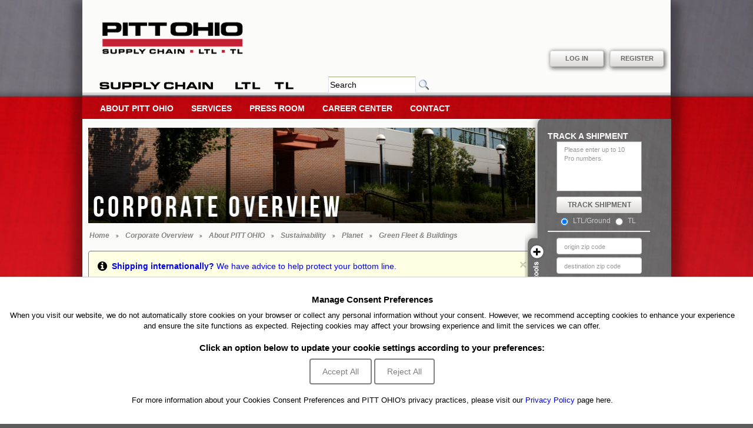

--- FILE ---
content_type: text/html; charset=utf-8
request_url: https://pittohio.com/myPittOhio/corporate/about/sustainability/planet/green_fleet_and_LEED_certified_buildings
body_size: 18397
content:



<!DOCTYPE html>
<html lang="en-US" class="static detail-page contents boxed-layout fixed-nav  ">

<head>
    <meta http-equiv="X-UA-Compatible" content="IE=9; IE=8; IE=EDGE" />
    <meta charset="utf-8" />

		<meta name="robots" content="index, follow, archive" />
    <meta name="viewport" content="width=device-width, initial-scale=1, maximum-scale=1, user-scalable=0">

            <title>Sustainability – Green Fleet &amp; LEED Certified Buildings | PITT OHIO</title>

    <!-- iFocus Tag Manager -->

<script>
    var consent = localStorage.getItem("poe.cookieConsent");
    var disableGA = 'ga-disable-UA-229173-3';

    if (consent === "accepted") {

        (function(w,d,s,l,i){
            w[l]=w[l]||[];
            w[l].push({'gtm.start': new Date().getTime(), event:'gtm.js'});
            var f=d.getElementsByTagName(s)[0],
                j=d.createElement(s),
                dl=l!='dataLayer'?'&l='+l:'';
            j.async=true;
            j.src='https://www.googletagmanager.com/gtm.js?id='+i+dl;
            f.parentNode.insertBefore(j,f);
        })(window,document,'script','dataLayer','GTM-NGD5MBL');


        (function(w,d,s,l,i){w[l]=w[l]||[];w[l].push({'gtm.start':
        new Date().getTime(),event:'gtm.js'});var f=d.getElementsByTagName(s)[0],
        j=d.createElement(s),dl=l!='dataLayer'?'&l='+l:'';j.async=true;j.src=
        'https://www.googletagmanager.com/gtm.js?id='+i+dl;f.parentNode.insertBefore(j,f);
        })(window,document,'script','dataLayer','GTM-T3G66F3');

        var _gaq = _gaq || [];
        _gaq.push(["_setAccount","UA-229173-3"]);
        _gaq.push(["_trackPageview"]);
        (function() {

            var ga = document.createElement("script");
            ga.type = "text/javascript";
            ga.async = true;
            ga.src=(("https:" == document.location.protocol)?"https://ssl":"http://www")+".google-analytics.com/ga.js";
            var s=document.getElementsByTagName("script")[0];s.parentNode.insertBefore(ga, s);
        })();

        var gtagScript = document.createElement('script');
        gtagScript.async = true;
        gtagScript.src = "https://www.googletagmanager.com/gtag/js?id=UA-229173-3";
        document.head.appendChild(gtagScript);

        window.dataLayer = window.dataLayer || [];
        function gtag(){dataLayer.push(arguments);}
        gtag('js', new Date());
        gtag('config', 'UA-229173-3');

        var d365Script = document.createElement('script');
        d365Script.src = "https://mktdplp102cdn.azureedge.net/public/latest/js/ws-tracking.js?v=1.79.1022.0";
        document.head.appendChild(d365Script);


    } else {
        window[disableGA] = true;
        document.cookie = disableGA + '=true; expires=Thu, 31 Dec 2099 23:59:59 UTC; path=/';
        console.log("Tracking scripts blocked: user declined cookies.");
    }
</script>

    <!-- End iFocus Tag Manager -->
    <!-- added by Randstad / T.J. Palipchak -->
    <link href='//fonts.googleapis.com/css?family=Michroma|Anton|Russo+One|Audiowide' rel='stylesheet' type='text/css'>

    <link href="/myPittOhio/Modules/Orchard.Localization/Styles/orchard-localization-base.css" rel="stylesheet" type="text/css" />
<link href="/myPittOhio/Themes/POE.Theme/Styles/slidetab.css" rel="stylesheet" type="text/css" />
<link href="/myPittOhio/Modules/POE.Shipments/Styles/jquery-ui.theme.min.css" rel="stylesheet" type="text/css" />
<link href="/myPittOhio/Themes/POE.Theme/Styles/font-awesome.min.css" rel="stylesheet" type="text/css" />
<link href="/myPittOhio/Themes/POE.Theme/Styles/bootstrapCombinedRequired.css" rel="stylesheet" type="text/css" />
<link href="/myPittOhio/Themes/POE.Theme/Styles/pittOhio.css" rel="stylesheet" type="text/css" />
<link href="/myPittOhio/Themes/POE.Theme/styles/bootswitch/bootstrap-switch.css" rel="stylesheet" type="text/css" />
<link href="/myPittOhio/Themes/POE.Theme/Styles/jquery.dynatable.css" rel="stylesheet" type="text/css" />
<link href="/myPittOhio/Themes/POE.Theme/Styles/slidorion.css" rel="stylesheet" type="text/css" />
<link href="/myPittOhio/Themes/POE.Theme/Styles/unslider.css" rel="stylesheet" type="text/css" />
<link href="/myPittOhio/Themes/POE.Theme/Styles/jquery.mmenu.css" rel="stylesheet" type="text/css" />
<link href="/myPittOhio/Themes/PJS.Bootstrap/Styles/site-default.min.css" rel="stylesheet" type="text/css" />
<script src="//ajax.aspnetcdn.com/ajax/jQuery/jquery-3.7.1.min.js" type="text/javascript"></script>
<script src="/myPittOhio/Themes/POE.Theme/scripts/unslider-min.js" type="text/javascript"></script>
<script src="/myPittOhio/Themes/POE.Theme/scripts/ImageSliderBuilder.js" type="text/javascript"></script>
<script src="/myPittOhio/Themes/POE.Theme/scripts/detectmobilebrowser.js" type="text/javascript"></script>
<script src="/myPittOhio/Themes/POE.Theme/scripts/jquery.mmenu.js" type="text/javascript"></script>
<!--[if lt IE 9]>
<script src="/myPittOhio/Core/Shapes/Scripts/html5.js" type="text/javascript"></script>
<![endif]-->
<meta content="Orchard" name="generator" />
<meta content="PITT OHIO works every day to reduce our Carbon Footprint by improving vehicle practices and retro fitting our buildings." name="description" />
<meta content="Leed, Carbon Footprint, energy, Terminal, earth, Environmental, energy, sustainability, buildings, renewable energy powered microgrid, Leed certified buildings" name="keywords" />
<meta content="width=device-width, initial-scale=1.0" name="viewport" />
<meta content="IE=edge,chrome=1" http-equiv="X-UA-Compatible" />
<link href="/myPittOhio/Themes/POE.Theme/Content/favicon.ico" rel="shortcut icon" type="image/x-icon" />
<link href="/myPittOhio/Themes/POE.Theme/Content/apple-touch-icon.png" rel="apple-touch-icon" />
<script type="text/javascript">
var _gaq=_gaq||[];
_gaq.push(["_setAccount","UA-229173-3"]);
_gaq.push(["_trackPageview"]);
(function() {
	var ga=document.createElement("script");ga.type="text/javascript";ga.async=true;
	ga.src=(("https:" == document.location.protocol)?"https://ssl":"http://www")+".google-analytics.com/ga.js";
	var s=document.getElementsByTagName("script")[0];s.parentNode.insertBefore(ga, s);
})();
</script>



   

    <script type="text/javascript">
        //var url = window.location.href;
        //var cookieName = "mobile-cookie";
        //var hasValue = true;
        //var queryString = document.location.search.slice(1);
        //if(queryString.toLowerCase() !== 'mk')
        //{
        //    if (jQuery.browser.mobile && url.indexOf('?mobile=1') == -1 && document.cookie.indexOf(cookieName) == -1) {
        //        window.location.href = "http://m.pittohio.com";
        //    } else if (jQuery.browser.mobile && url.indexOf('?mobile=1') != -1 && document.cookie.indexOf(cookieName) == -1) {
        //        var expiresDate = new Date();
        //        expiresDate.setDate(expiresDate.getDate() + 7);
        //        document.cookie = cookieName + '=' + hasValue + ";domain=.pittohio.com;path=/;expires=" + expiresDate;
        //    }
        //}
    </script>
    <script type="text/javascript">
        (function (d) { d.className = "dyn" + d.className.substring(6, d.className.length); })(document.documentElement);
    </script>
    
<meta name="google-site-verification" content="ZG3z2qvuAJhbdsBUpcAdrS5RgpB5lz-OfHK0_OKLdoU" />
 
</head>

<body class="theme-POE.Theme">
   
    



<link href="/MyPittOhio/Themes/POE.Theme/Styles/site-override.css" rel="stylesheet" type="text/css">

<script type="text/javascript">
    $(function () {
        $('nav#menu').show();
        $('nav#menu').mmenu();
        console.log("initialized nav mmenu");
    });
</script>

<div id="browserBanner">
    <span>
        <span style="display: inline-block; width: 25px"><img src="/myPittOhio/Media/Default/Icons/BrowserErrorIcon.gif"></span>
        For a better experience on PITT OHIO, please
        <a href="/mypittohio/unsupported-browser" title="Internet Explorer">update your browser</a>.
    </span>
</div>

<!-- mobile navigations -->
<nav id="menu" style="display:none;">
    <ul>
        <li><a href="/mypittohio/">Home</a></li>

        <li>
            <span>About PITT OHIO</span>
            <ul>
                <li><a href="/mypittohio/corporate/about">About</a></li>
                <li><a href="/mypittohio/corporate/about/mission-statement">Mission Statement</a></li>
                <li><a href="/mypittohio/corporate/about/presidents-letter">Presidents Letter</a></li>
                <li><a href="/mypittohio/corporate/about/history-of-pitt-ohio">History of PITT OHIO</a></li>
                <li>
                    <span>Sustainability</span>
                    <ul>
                        <li><a href="/mypittohio/corporate/about/sustainability">Sustainability</a></li>
                        <li>
                            <span>People</span>
                            <ul>
                                <li><a href="/mypittohio/corporate/about/sustainability/people">People</a></li>
                                <li><a href="/mypittohio/corporate/about/sustainability/people/wellness_initiative">Wellness</a></li>
                                <li><a href="/mypittohio/corporate/about/sustainability/people/earthday">Earth Day</a></li>
                            </ul>
                        </li>

                        <li>
                            <span>Planet</span>
                            <ul>
                                <li><a href="/mypittohio/corporate/about/sustainability/planet">Planet</a></li>
                                <li><a href="/mypittohio/corporate/about/sustainability/planet/green-initiatives">Green Initiative</a></li>
                                <li><a href="/mypittohio/corporate/about/sustainability/planet/carbon-calculator.">Carbon Calculator, C02 Track</a></li>
                                <li><a href="/mypittohio/corporate/about/sustainability/planet/green_fleet_and_facilities">Green Fleet and Facilities</a></li>
                            </ul>
                        </li>
                        <li>
                            <span>Purpose</span>
                            <ul>
                                <li><a href="/mypittohio/corporate/about/sustainability/purpose">Purpose</a></li>
                                <li><a href="/mypittohio/corporate/about/sustainability/purpose/financial-performance">Financial Performance</a></li>
                                <li><a href="/mypittohio/corporate/about/sustainability/purpose/community-involvement">Community Involvement</a></li>
                                <li><a href="/mypittohio/corporate/about/sustainability/purpose/were_always_there_for-you">We're Always There For You!</a></li>
                            </ul>
                        </li>

                        <li><a href="/mypittohio/corporate/about/sustainability/sustainability-report">Sustainability Report</a></li>
                    </ul>
                </li>

                <li>
                    <span>Safety and Security</span>
                    <ul>
                        <li><a href="/mypittohio/corporate/about/safety-and-security/csa">CSA</a></li>
                        <li><a href="/mypittohio/corporate/about/safety-and-security/safety-awards">Safety Awards</a></li>
                    </ul>
                </li>
                <li><a href="/mypittohio/corporate/about/safety-and-security/drive-smart">Drive Smart</a></li>
                <li><a href="/mypittohio/corporate/about/technology">Technology</a></li>
                <li><a href="/mypittohio/corporate/about/claims-prevention">Claims Prevention</a></li>
            </ul>
        </li>

        <li>
            <span>Supply Chain</span>
            <ul>

                <li>
                    <span>About Supply Chain</span>
                    <ul>
                        <li><a href="/mypittohio/supplychain/about">About</a></li>
                        <li><a href="/mypittohio/supplychain/methodology">Methodology</a></li>
                        <li><a href="/mypittohio/supplychain/case-studies">Cast Studies</a></li>
                        <li><a href="/mypittohio/supplychain/safety-and-security">Safety and Security</a></li>
                        <li><a href="/mypittohio/corporate/careers">Career Center</a></li>
                        <li><a href="/mypittohio/news/recent-press-releases">Press Room</a></li>
                        <li><a href="/mypittohio/supplychain/Contact/ContactUs">Contact</a></li>
                    </ul>
                </li>
                <li>
                    <span>Services</span>
                    <ul>
                        <li><a href="/mypittohio/supplychain/services">Services</a></li>
                        <li><a href="/mypittohio/supplychain/services/transportation">Transportation</a></li>
                        <li><a href="/mypittohio/supplychain/services/fleet-and-asset-management">Fleet and Asset Management</a></li>
                        <li><a href="/mypittohio/supplychain/services/distribution">Distribution</a></li>
                        <li><a href="/mypittohio/supplychain/services/management-consulting">Management Consulting</a></li>
                    </ul>
                </li>
                <li>
                    <span>About Safety Box</span>
                    <ul>
                        <li><a href="/mypittohio/supplychain/about-safetybox">Safety Box</a></li>
                        <li><a href="/mypittohio/supplychain/about-safetybox/SAFETYBOX-Modules">Modules</a></li>
                        <li><a href="/mypittohio/supplychain/about-safetybox/SAFETYBOX-Case-Studies">Case Studies</a></li>
                    </ul>
                </li>
            </ul>
        </li>
        

        <li>
            <span>LTL</span>
            <ul>

                <li>
                    <span>About LTL</span>
                    <ul>
                        <li><a href="/mypittohio/ltl/about">About</a></li>
                        <li><a href="/mypittohio/ltl/about/rules-tariff">Rules Tariff</a></li>
                        <li><a href="/mypittohio/ltl/about/fleet-information">Fleet Information</a></li>
                        <li><a href="/mypittohio/ltl/about/safety-and-security">Safety and Security</a></li>
                        <li><a href="/mypittohio/ltl/about/claims">Claims</a></li>
                        <li><a href="/mypittohio/ltl/about/holiday-schedule">Holiday Schedule</a></li>
                        <li><a href="/mypittohio/corporate/careers">Career Center</a></li>
                        <li><a href="/mypittohio/news/recent-press-releases">Press Room</a></li>
                        <li><a href="/mypittohio/ltl/Contact/ContactUs">Contact</a></li>
                        <li><a href="/mypittohio/corporate/help">Help</a></li>
                    </ul>
                </li>
                <li>
                    <span>Services</span>
                    <ul>
                        <li><a href="/mypittohio/ltl/services">LTL Services</a></li>
                        <li><a href="/mypittohio/ltl/services/regional-ltl">Regional LTL</a></li>
                        <li><a href="/mypittohio/ltl/services/signature-account">Expedited Fast Track</a></li>
                        <li><a href="/mypittohio/ltl/services/protect-from-freezing-heat-track">Protect From Freezing, Heat Track</a></li>
                        <li><a href="/mypittohio/ltl/services/north-american-service">North American Service</a></li>
                        <li><a href="/mypittohio/ltl/services/north-american-express-lanes">North American Express Lanes</a></li>
                    </ul>
                </li>
                <li>
                    <span>Coverage Area</span>
                    <ul>
                        <li><a href="/mypittohio/ltl/coverage-area">Coverage Areas</a></li>
                        <li><a href="/mypittohio/ltl/coverage-area/mid-atlantic-midwest-ltl-transit-time-map">Mid-Atlantic & Midwest LTL Transit Time Map</a></li>
                        <li><a href="/mypittohio/ltl/coverage-area/north-american-transit-time-map">North American Transit Time Map</a></li>
                        <li><a href="/mypittohio/ltl/coverage-area/terminals">Terminals</a></li>
                    </ul>
                </li>
                <li>
                    <span>Technology</span>
                    <ul>
                        <li><a href="/mypittohio/ltl/technology">Technology</a></li>
                        <li><a href="/mypittohio/ltl/technology/mobile-tools">Mobile Tools</a></li>
                        <li><a href="/mypittohio/ltl/technology/electronic-data-interchange-edi">EDI</a></li>
                        <li><a href="/mypittohio/ltl/technology/b2b-integration">Web Services</a></li>
                        <li><a href="/mypittohio/ltl/technology/Electronic-Invoicing">Electronic Invoicing</a></li>
                    </ul>
                </li>
            </ul>
        </li>

        <li>
            <span>TL</span>
            <ul>

                <li>
                    <span>About Truck Load</span>
                    <ul>
                        <li><a href="/mypittohio/tl/about">About TL</a></li>
                        <li><a href="/mypittohio/tl/about/fleet-information">Fleet Information</a></li>
                        <li><a href="/mypittohio/tl/about/safety-and-security">Safety and Secruity</a></li>
                        <li><a href="/mypittohio/tl/about/claims">Claims</a></li>
                        <li><a href="/mypittohio/tl/about/holiday-schedule">Holiday Schedule</a></li>
                        <li><a href="/mypittohio/news/recent-press-releases">Press Room</a></li>
                        <li><a href="/mypittohio/tl/Contact/ContactUs">Contact</a></li>
                    </ul>
                </li>

                <li>
                    <span>Coverage Area</span>
                    <ul>
                        <li><a href="/mypittohio/tl/coverage-area/transit-time-map">TL Transit Time Map</a></li>
                        <li><a href="/mypittohio/tl/coverage-area/terminals">Terminals</a></li>
                    </ul>
                </li>

                <li>
                    <span>Technology</span>
                    <ul>
                        <li><a href="/mypittohio/tl/technology">Technology</a></li>
                        <li><a href="/mypittohio/tl/technology/electronic-invoicing">Electronic Invoicing</a></li>
                        <li><a href="/mypittohio/tl/technology/electronic-Data-Interchange">Electronic Data Interchange (EDI)</a></li>
                    </ul>
                </li>
                <li><a href="/mypittohio/tl/career-center">Career Center</a></li>

            </ul>
        </li>



        <li>
            <span>Press Room</span>
            <ul>
                <li><a href="/mypittohio/news/recent-press-releases">Press Room</a></li>
                <li><a href="/mypittohio/corporate/whitepapers">White Papers</a></li>
                <li><a href="/mypittohio/news/recent-press-releases">Press Releases</a></li>
                <li><a href="/mypittohio/corporate/enterprise-brouchure">Enterprise Brochure</a></li>
                <li><a href="/mypittohio/news/media-kit">Media Kit</a></li>
                <li><a href="/mypittohio/awards/recent-awards">Awards</a></li>
            </ul>
        </li>

        <li>
            <span>Career Center</span>
            <ul>
                <li><a href="/mypittohio/corporate/careers">Career Center</a></li>
                <li><a href="/mypittohio/corporate/careers/how-to-apply">How to Apply</a></li>
                <li><a href="/mypittohio/corporate/careers/e-verify-statement">E-Verify Statement</a></li>
                <li>
                    <span>Opportunities</span>
                    <ul>
                        <li><a href="/mypittohio/careers/opportunities">Opportunities</a></li>
                        <li><a href="/mypittohio/corporate/careers/opportunities/Professional-Driver-Apprenticeship-Program">Professional Driver Apprenticeship Program</a></li>
                        <li><a href="/mypittohio/corporate/careers/opportunities/driver-and-dock">Driver and Dock Worker</a></li>
                        <li><a href="/mypittohio/corporate/careers/military_jobs_at_PITTOHIO">Military Jobs</a></li>
                        <li><a href="/mypittohio/corporate/careers/opportunities/office">Office</a></li>
                        <li><a href="/mypittohio/corporate/careers/opportunities/mechanic">Mechanic</a></li>
                    </ul>
                </li>
                <li><a href="/mypittohio/corporate/careers/benefits">Benefits</a></li>
                <li><a href="/mypittohio/corporate/careers/diversity">Diversity</a></li>
            </ul>
        </li>

        <li>
            <span>Contact</span>
            <ul>
                <li><a href="/mypittohio/corporate/Contact/ContactUs">Contact</a></li>
                <li><a href="/mypittohio/corporate/account/becomeacustomer">Become a Customer</a></li>
                <li><a href="/mypittohio/corporate/help">Help</a></li>
                <li><a href="/mypittohio/corporate/Contact/ContactUs">Feedback</a></li>
            </ul>
        </li>

    </ul>
</nav>
<!-- mobile naviations end -->


<div class="shadowBox">
    <div class="tripel-123 aside-2" id="layout-wrapper">
<div class="container containerbg topspacer">
            <div class="row">
                <div class="col-lg-9">
                    <div id="header" class="img-responsive">
                         <a href="/myPittOhio/" class="navbar-brand">
        <div class="mainLogo"></div>
    </a>

                    </div>
                </div>
                <div class="col-lg-3">
                    <div class="zone zone-header">
<article class="widget-loginStatusWidget widget-header widget-login-status-widget widget">
    






<div class="visible-phone"><br /><br /><br /><br /></div>

<div class="logonStatusContainer">
    <div id="elementContainer" style="/*position: absolute; bottom: 20px;*/">
                <div id="userWelcome" class="welcomeMessage" style="visibility: hidden;">.</div>
            <div id="userlogin" class="userlogonStatus" style="visibility: hidden;">.</div>
            <div class="btn-group" id="login-user-group" role="group" aria-label="..." style="clear: both; top:10px;">
                <input type="button" title="LOG IN" value="LOG IN" onclick="location.href='/myPittOhio/Users/Account/LogOn'" class="gradient_button user-login-btn" />

                <input type="button" title="REGISTER" value="REGISTER" onclick="location.href='/myPittOhio/Security/Account/Register'" class="gradient_button user-register-btn" />
            </div>
    </div>

</div>






</article></div>
                </div>
            </div>
        </div>


    <div class="container mobile-header">
        <div class="row">
            <!-- z-index to correct layering when a user is logged in-->
            <div class="col-xs-6" style="z-index:1000;position: relative;bottom: 15px;">
                <a href="#menu" class="mobile-navbars"><span></span></a>
            </div>
        </div>
    </div>

    <!-- Mobile Tools Panel -->


    <div class="mobile-tools-panel">
        <div class="row">
            <div class="col-lg-6 col-md-6 col-sm-12  padding-top-2x mt-2">
                <div class="accordion" id="accordion1" role="tablist">
                    <div class="card">
                        <div class="card-header" role="tab">
                            <h2><a href="#collapseOne" data-toggle="collapse" data-parent="#accordion1">PITT OHIO Tools</a></h2>
                        </div>
                        <div class="collapse show" id="collapseOne" role="tabpanel">

<form action="/myPittOhio/Shipping/QuickTrace/Post" method="post"><input name="__RequestVerificationToken" type="hidden" value="WHRjzWWluMlX6lJdOONprHzMtdJkLTTgkFRYc0AGant8MxwfJOQ6rwaelG17pahyv1AfZWhWEgpsHwDcV1hiUlZAHL2_wVBooY-pMx8ibLE1" />                                <div class="card-body mobile-tools">

                                    <h1>TRACK A SHIPMENT</h1>

                                    <div class="fllft">
                                        <!--style="text-align: center; width: 90%; padding-bottom:10px; padding-left:8px;-->
                                        <textarea cols="20" style="resize:none;" id="trackingNumbers" name="TrackingNumbers" placeholder="Please enter up to ten numbers." rows="4"></textarea>

                                    </div>
                                    <div class="">
                                        <button class="toolbutton" type="submit" style="margin-top: 9px;">Track Shipment</button>
                                    </div>
                                    <div class="fllft" style="display: inline; padding-top:10px;">
                                        <input checked="checked" name="QuickTraceType" type="radio" value="TrackingNumber" />
                                        <label class="radioLabels" style="line-height:14px;">Pro #</label>
                                        <input name="QuickTraceType" type="radio" value="PickupNumber" />
                                        <label class="radioLabels" style="line-height:14px;">Pickup #</label>
                                    </div>

                                </div>
</form>                            
                            <article class="widget-lineBreak1 widget-tripel-first widget-html-widget widget">
                                <hr class="fllft" size="4">
                            </article>
                            <article class="widget-widgetTransitTime widget-tripel-first widget-transit-time-widget widget">


<form action="/myPittOhio/LTL/TransitTimeRequest" method="get"><input name="__RequestVerificationToken" type="hidden" value="-7nn0mUFlU48Tp1zSTSBygmGLRy_0dTFYv1zDksWuGc1wHNNNeQEnR90ZOAJG63ce8m0YbbV-FVl6CqR44kppphW3PuOxdVuct6yLiWG-Pk1" />                                    <div style="text-align:center; max-height:120px;">

                                        <div class="fllft" style="margin-top: 10px;">
                                            
                                            <input class="input-sm" id="origZip" name="originZip" placeholder="origin zip code" type="text" value="" />
                                            <input class="input-sm" id="destZip" name="destinationZip" placeholder="destination zip code" style="margin-top:-5px;" type="text" value="" />
                                            <button class="toolbutton" type="submit" style="margin-top: 0px;">Get Transit Time</button>
                                        </div>

                                    </div>
</form> 
                                
                            </article>
                            <article class="widget-lineBreak2 widget-tripel-first widget-html-widget widget">
                                <hr class="fllft" size="4" style="margin-bottom: 10px;">
                            </article>


                            <div class="clear"></div>


                            <div class="mobile-quick-tools">

                                <h1>LTL Quick Tools</h1>

                                <li style="list-style: none; padding-left:15px;" class="first">
                                    <a href="/mypittohio/Shipping/LTL/RateQuotes">Rate Quote</a>
                                </li>
                                <li style="list-style: none; padding-left:15px;">
                                    <a href="/mypittohio/Shipping/LTL/BOLDashboard">Bill of Lading</a>
                                </li>
                                <li style="list-style: none; padding-left:15px;">
                                    <a href="/myPittOhio/LTL/Billing/FreightChargeSearch">Freight Charges</a>
                                </li>
                                <li style="list-style: none; padding-left:15px;">
                                    <a href="/myPittOhio/LTL/Schedule/Pickup">Request a Pickup</a>
                                </li>
                                <li style="list-style: none; padding-left:15px;">
                                    <a href="/myPittOhio/Shipping/LTL/RoutingSearch">Routing Search</a>
                                </li>
                                <li style="list-style: none; padding-left:15px;">
                                    <a href="/myPittOhio/Shipping/LTL/ImageSearch">Images</a>
                                </li>
                                <li style="list-style: none; padding-left:15px;">
                                    <a href="/myPittOhio/Shipping/LTL/QuickPay">Quick Pay</a>
                                </li>
                                

                            </div>

                            <div>
                                
                            </div>



                            <!-- //mobile quick tools-->
                            <article class="widget-htmlToolsHelp widget-tripel-first widget-html-widget widget">
                                <div style="float: right; padding-top: 5px;"><a href="/myPittOhio/corporate/help"><span style="line-height: 26px; vertical-align: middle; color: #eeeeee; font-size: smaller;"><strong>NEED HELP</strong>&nbsp;</span><img src="Media/Default/Icons/help.png" alt="" width="26" height="26" style="vertical-align: middle;"></a></div>
                            </article>
                        </div>
                    </div>


                </div>
            </div>
        </div>

    </div>
</div>




<!-- // End Mobile Tools Panel -->


<div class="container containerbg nopadding bgmenu">

    <div class="col-lg-12 " style="white-space:nowrap;">
            <nav class="navbar-default">
                <div id="layout-navigation">
                    <div class="navbar-header">

                        <button class="navbar-toggle" type="button" data-toggle="collapse" data-target="#main-menu">
                            <span class="icon-bar"></span>
                            <span class="icon-bar"></span>
                            <span class="icon-bar"></span>
                        </button>
                    </div>
                    <div id="main-menu">
                        <div class="zone zone-navigation">
<article class="widget-sectionMenu widget-navigation widget-menu-widget widget">
    

<ul class="nav navbar-nav menu menu-section-tabs-menu">


<li class="first">

    <a href="/myPittOhio/supplychain/about">SUPPLY CHAIN</a> 
</li>
<li>

    <a href="/myPittOhio/ltl/about">LTL</a> 
</li>
<li>

    <a href="/myPittOhio/tl/about">TL</a> 
</li>
<li class="last">

    <a href="/myPittOhio/ground/about">GROUND</a> 
</li>
</ul>
</article>
<article class="widget-searchBox widget-navigation widget-search-form widget">
    
<div class="qsearchBoxContainer">
<form action="/myPittOhio/Search" class="search-form" id="formSearch" method="get"><input id="q" name="q" placeholder="Search" type="text" value="" />        <div class="qSearchButton" onclick="document.getElementById('formSearch').submit();"></div>
</form></div>
<!--<div class="clearfix"></div>

<div style="height:8px;  width:100%;"></div>-->
</article></div>
                    </div>
                </div>
            </nav>
    </div>
</div>

<div class="smGradientx"></div>

    <div class="container subMenuBackground">
        <div id="layout-featured" class="" style="height:35px;">
            <div class="zone zone-featured">
<article class="widget-corporateSubmenu widget-featured widget-menu-widget widget">
    

<ul class="nav navbar-nav menu menu-corporate-submenu">


<li class="dropdown active first"><a class="dropdown-toggle" data-toggle="dropdown" href="/myPittOhio/corporate/about">ABOUT PITT OHIO<i class="fa fa-angle-down"></i></a>                <ul class="dropdown-menu">
                    
<li><a href="/myPittOhio/corporate/about/mission-statement">Mission Statement</a>
</li>
<li><a href="/myPittOhio/corporate/about/presidents-letter">President&#39;s Letter</a>
</li>
<li><a href="/myPittOhio/corporate/about/history-of-pitt-ohio">History of PITT OHIO</a>
</li>
<li class="dropdown active"><a class="dropdown-toggle" data-toggle="dropdown" href="/myPittOhio/corporate/about/sustainability">Sustainability<i class="fa fa-angle-down"></i></a>                <ul class="dropdown-menu">
                    
<li class="dropdown"><a class="dropdown-toggle" data-toggle="dropdown" href="/myPittOhio/corporate/about/sustainability/people">People<i class="fa fa-angle-down"></i></a>                <ul class="dropdown-menu">
                    
<li><a href="/myPittOhio/corporate/about/sustainability/people/wellness_initiative">Wellness Initiative</a>
</li>
<li><a href="/myPittOhio/corporate/about/sustainability/people/earthday">Earth Day</a>
</li>
                </ul>
</li>
<li class="dropdown active"><a class="dropdown-toggle" data-toggle="dropdown" href="/myPittOhio/corporate/about/sustainability/planet">Planet<i class="fa fa-angle-down"></i></a>                <ul class="dropdown-menu">
                    
<li><a href="/myPittOhio/corporate/about/sustainability/planet/green-initiatives">Green Initiative</a>
</li>
<li><a href="/myPittOhio/corporate/about/sustainability/planet/carbon-calculator">Carbon Calculator, CO2 Track</a>
</li>
<li class="active"><a href="/myPittOhio/corporate/about/sustainability/planet/green_fleet_and_LEED_certified_buildings">Green Fleet &amp; Buildings</a>
</li>
                </ul>
</li>
<li class="dropdown"><a class="dropdown-toggle" data-toggle="dropdown" href="/myPittOhio/corporate/about/sustainability/purpose">Purpose<i class="fa fa-angle-down"></i></a>                <ul class="dropdown-menu">
                    
<li><a href="/myPittOhio/corporate/about/sustainability/purpose/financial-performance">Financial Performance</a>
</li>
<li><a href="/myPittOhio/corporate/about/sustainability/purpose/community-involvement">Community Involvement</a>
</li>
<li><a href="/myPittOhio/corporate/about/sustainability/purpose/were_always_there_for-you">We’re Always There For You!</a>
</li>
                </ul>
</li>
<li><a href="/myPittOhio/corporate/about/sustainability/sustainability-report-2024">Sustainability Report</a>
</li>
<li><a href="/myPittOhio/corporate/about/sustainability/renewable_energy_microgrid">Renewable Energy Microgrid</a>
</li>
                </ul>
</li>
<li class="dropdown"><a class="dropdown-toggle" data-toggle="dropdown" href="/myPittOhio/corporate/about/safety-and-security">Safety &amp; Security<i class="fa fa-angle-down"></i></a>                <ul class="dropdown-menu">
                    
<li><a href="/myPittOhio/corporate/about/safety-and-security/csa">CSA</a>
</li>
<li><a href="/myPittOhio/corporate/about/safety-and-security/safety-awards">Safety Awards</a>
</li>
                </ul>
</li>
<li><a href="/myPittOhio/drive-smart-driving-safely-winter-drivers-should-know">Drive Smart</a>
</li>
<li><a href="/myPittOhio/corporate/about/technology">Technology</a>
</li>
<li><a href="/myPittOhio/corporate/about/claims-prevention">Claims Prevention</a>
</li>
                </ul>
</li>
<li class="dropdown"><a class="dropdown-toggle" data-toggle="dropdown" href="/myPittOhio/corporate/services">SERVICES<i class="fa fa-angle-down"></i></a>                <ul class="dropdown-menu">
                    
<li class="dropdown"><a class="dropdown-toggle" data-toggle="dropdown" href="https://pittohio.com/mypittohio/supplychain/about">Supply Chain<i class="fa fa-angle-down"></i></a>                <ul class="dropdown-menu">
                    
<li><a href="https://www.pittohiologistics.com/logistics-insights-blog/">Supply Chain Insights Blog</a>
</li>
                </ul>
</li>
<li class="dropdown"><a class="dropdown-toggle" data-toggle="dropdown" href="https://pittohio.com/mypittohio/ltl/about">Less-Than-Truckload (LTL)<i class="fa fa-angle-down"></i></a>                <ul class="dropdown-menu">
                    
<li><a href="https://pittohio.com/myPittOhio/corporate/logistics-solution-center">Logistics Solutions &amp; Resources</a>
</li>
<li><a href="https://pittohio.com/myPittOhio/ltl/nmfc">NMFC Resource Guide</a>
</li>
                </ul>
</li>
<li><a href="https://pittohio.com/mypittohio/tl/about">Truckload (FTL)</a>
</li>
                </ul>
</li>
<li class="dropdown"><a class="dropdown-toggle" data-toggle="dropdown" href="/myPittOhio/news/recent-press-releases">PRESS ROOM<i class="fa fa-angle-down"></i></a>                <ul class="dropdown-menu">
                    
<li class="dropdown"><a class="dropdown-toggle" data-toggle="dropdown" href="/myPittOhio/corporate/logistics-solution-center">Logistics Insights &amp; Solutions<i class="fa fa-angle-down"></i></a>                <ul class="dropdown-menu">
                    
<li><a href="https://pittohio.com/myPittOhio/ltl/nmfc">NMFC Resource Guide</a>
</li>
<li><a href="https://pittohio.com/myPittOhio/corporate/logistics-solution-center#Solution%20Spotlights">Solution Spotlights</a>
</li>
<li><a href="https://pittohio.com/myPittOhio/corporate/logistics-solution-center#Case%20Studies">Case Studies</a>
</li>
<li><a href="https://pittohio.com/myPittOhio/corporate/logistics-solution-center#Whitepapers">Whitepapers</a>
</li>
<li><a href="https://pittohio.com/myPittOhio/corporate/logistics-solution-center#Blogs">Blogs</a>
</li>
<li><a href="https://pittohio.com/myPittOhio/corporate/logistics-solution-center#Videos:%20Service%20&amp;%20Solutions">Videos</a>
</li>
                </ul>
</li>
<li>

    <a href="/myPittOhio/news/recent-press-releases">Press Releases</a> 
</li>
<li>

    <a href="/myPittOhio/corporate/enterprise-brouchure">Enterprise Brochure</a> 
</li>
<li>

    <a href="/myPittOhio/news/media-kit">Media Kit</a> 
</li>
<li>

    <a href="/myPittOhio/news/awards/recent-awards">Awards</a> 
</li>
                </ul>
</li>
<li class="dropdown"><a class="dropdown-toggle" data-toggle="dropdown" href="/myPittOhio/corporate/careers">CAREER CENTER<i class="fa fa-angle-down"></i></a>                <ul class="dropdown-menu">
                    
<li class="dropdown"><a class="dropdown-toggle" data-toggle="dropdown" href="/myPittOhio/careers/opportunities">Opportunities<i class="fa fa-angle-down"></i></a>                <ul class="dropdown-menu">
                    
<li><a href="/myPittOhio/apprenticeship">Driver Apprenticeship Program</a>
</li>
<li><a href="/myPittOhio/corporate/careers/opportunities/driver-and-dock">Driver and Dockworker</a>
</li>
<li><a href="/myPittOhio/corporate/careers/opportunities/finishingprogram">CDL Finishing Program</a>
</li>
<li><a href="/myPittOhio/corporate/careers/military_jobs_at_PITTOHIO">Military Jobs</a>
</li>
<li><a href="/myPittOhio/corporate/careers/opportunities/office">Office &amp; Administrative</a>
</li>
<li><a href="/myPittOhio/corporate/careers/opportunities/diesel-technician">Diesel Technician</a>
</li>
                </ul>
</li>
<li><a href="/myPittOhio/corporate/careers/benefits">Benefits</a>
</li>
<li><a href="/myPittOhio/corporate/careers/inclusion">Inclusion</a>
</li>
<li><a href="/myPittOhio/corporate/careers/e-verify-statement">E-Verify Statement</a>
</li>
                </ul>
</li>
<li class="dropdown last"><a class="dropdown-toggle" data-toggle="dropdown" href="/myPittOhio/Corporate/Contact/ContactUs">CONTACT<i class="fa fa-angle-down"></i></a>                <ul class="dropdown-menu">
                    
<li><a href="/myPittOhio/corporate/account/becomeacustomer">Become a Customer</a>
</li>
<li>

    <a href="/myPittOhio/corporate/help">Help</a> 
</li>
<li><a href="/myPittOhio/Corporate/Contact/ContactUs">Feedback</a>
</li>
                </ul>
</li>
</ul>
</article></div>
        </div>
    </div>





<!-- end navigation -->

<p></p>

<div id="layout-main-container" class="container containerbg">
    <div id="layout-main">
        <div id="layout-content" class="group col-lg-8 col-xs-8">


                <div id="before-content" class="group nopadding">
                    <div class="zone zone-before-content">
<article class="widget-before-content widget-html-widget widget">
    <p style="padding-top: 15px;"><img width="762" height="162" alt="Corporate Overview" src="https://pittohio.com/myPittOhio/Media/Default/Headings/header_corp.jpg"></p>
</article>
<article class="widget-breacrumbTrail widget-before-content widget-menu-widget widget">
    
<nav>
    <ul class="breadcrumb">
        
        
<li class="first"><a href="/myPittOhio/">Home</a>
</li>
<li class="active">

    <a href="/myPittOhio/corporate/about">Corporate Overview</a> 
</li>
<li class="active">

    <a href="/myPittOhio/corporate/about">About PITT OHIO</a> 
</li>
<li class="active">

    <a href="/myPittOhio/corporate/about/sustainability">Sustainability</a> 
</li>
<li class="active">

    <a href="/myPittOhio/corporate/about/sustainability/planet">Planet</a> 
</li>
<li class="active last">

    <a href="/myPittOhio/corporate/about/sustainability/planet/green_fleet_and_LEED_certified_buildings">Green Fleet &amp; Buildings</a> 
</li>
    </ul>
</nav>
</article></div>
                </div>

                <div id="messages">
                    <div class="zone zone-messages">
<article class="widget-messages widget-html-widget widget">
    <div class="alert alert-dismissable alert-info fade in"><button type="button" class="close" data-dismiss="alert" aria-hidden="true">&times;</button> <i class="fa fa-lg fa-info-circle"></i>&nbsp; <a href="https://www.pittohiologistics.com/how-to-protect-your-international-cargo-and-your-bottom-line/" target="_blank"><b>Shipping internationally? </b>We have advice to help protect your bottom line.</a></div>
</article>
<article class="widget-messages widget-html-widget widget">
    <div class="alert alert-dismissable alert-info fade in"><button type="button" class="close" data-dismiss="alert" aria-hidden="true">&times;</button> <i class="fa fa-lg fa-info-circle"></i>&nbsp; <a href="https://pittohio.com/myPittOhio/Services/Service-Alerts-2"><b>Service Alerts&nbsp; -&nbsp;</b>Click for Details</a></div>
</article></div>
                </div>
                            <div id="content" class="group containerbg nopadding">
                    <div class="zone zone-content">

<article class="page content-item">
    <header>
        

<h1 id="part-title">Sustainability – Green Fleet &amp; LEED Certified Buildings</h1>


    </header>
    
<p>PITT OHIO works every day to reduce our carbon footprint by following our corporate sustainability initiatives with our vehicles and our buildings.&nbsp; Our green fleet management practices start with maintaining and operating a modern fleet, and centers around improving vehicle practices with our drivers through training.&nbsp;</p>
<p>Integral to our green building sustainability strategy is our goal to promote the construction and maintenance of buildings that are environmentally responsible, efficient and healthy places to work.&nbsp; New construction projects are designed to meet certain sustainability standards in water, energy, and material usage efficiency to reach <a href="https://www.usgbc.org/leed" title="LEED" target="_blank">LEED</a>, or Leadership in Energy and Environmental Design, Certification levels. &nbsp;</p>
<p>Two of our terminals are equipped with a patented <a href="https://pittohio.com/myPittOhio/corporate/about/sustainability/renewable_energy_microgrid" title="renewable energy powered microgrid">renewable energy powered microgrid</a>.&nbsp; In collaboration with <a href="http://windstax.com/" target="_blank" title="Windstax ">Windstax </a>Energy&nbsp;our renewable energy powered microgrid uses a patented, groundbreaking process that takes wind and solar energy into a battery system and the subsequent distribution of that power to points of use.&nbsp; PITT OHIO received a patent for this process in 2020.&nbsp;</p>
<p>PITT OHIO works every day to reduce our Carbon Footprint by improving vehicle practices and retro fitting our facilities. It is our goal to promote the construction and maintenance of buildings that are environmentally responsible, efficient and healthy places to work.</p>
<table width="346" border="0" bgcolor="#FFFFFF" cellspacing="0" cellpadding="5" style="color: #000000; font-family: Arial, Helvetica, sans-serif; font-size: 12px;" height="507">
<tbody>
<tr>
<td width="48%" style="border-bottom-width: 2px; border-bottom-style: solid; border-bottom-color: #ff0000;">
<h2 style="color: #333333; font-size: 14px; margin: 10px 5px;">PITT OHIO Vehicles</h2>
</td>
</tr>
<tr>
<td valign="top" style="vertical-align: top;">
<ul>
<li>Operating a modern, well-maintained fleet of the latest model tractor trailers, straight trucks and sprinter vans</li>
<li>Compressed Natural Gas Tractor Fleet (30 Units)</li>
<li>Automatic and automated manual transmissions</li>
<li>Battery Electric forklifts at our terminal buildings (89 total)</li>
<li>Progressive and proper shifting</li>
<li>Speed management &ndash; all equipment is subject to a 65 mph maximum speed</li>
<li>Leverage on-board computers to measure MPG per truck, terminal and region</li>
<li>No idling which eliminates excess waste and pollution</li>
<li>Skirted trailers for improved aerodynamics</li>
</ul>
</td>
</tr>
<tr>
<td valign="top" style="vertical-align: top;"></td>
</tr>
<tr>
<td valign="top" style="border-bottom: 2px solid #ff0000; vertical-align: top;">
<h2 style="color: #333333; font-size: 14px; margin: 10px 5px;">PITT OHIO Buildings</h2>
</td>
</tr>
<tr>
<td valign="top" style="vertical-align: top;"></td>
</tr>
<tr>
<td valign="top" style="vertical-align: top;">
<ul>
<li>5 LEED Certified buildings in the company&nbsp;</li>
<li>Light bulbs are replaced with more energy-efficient fluorescent compact eco bulbs, saving an average of 4,231,680 KWH</li>
<li>Appliances are energy-efficient with the energy star label</li>
<li>Water free urinals, which conserves 40,000 gallons per unit per year</li>
<li>Touch-less faucets in kitchens and restrooms</li>
<li>Portion controlled, hygienic towel dispensing systems</li>
<li>Waste product and paper recycling at all facilities</li>
</ul>
</td>
</tr>
</tbody>
</table>
<p><img src="https://pittohio.com/mypittohio/Media/Default/Images/LTL/CINShop.png" alt="CINCINNATI LEED Building" width="427" height="233"></p>
<h2><strong>LEED CERTIFIED CINCINNATI VEHICLE MAINTENANCE SHOP</strong></h2>
<p>The Vehicle Maintenance Shop at the company&rsquo;s Cincinnati, Ohio terminal is LEED Certified and projected to have an energy cost savings of 20.75%.&nbsp; A water management plan was executed that focuses on proper drainage and a drain filtering system for water run-off.&nbsp; For the safety and comfort of our employees, PITT OHIO implemented a hardscape management plan using low impact landscape equipment. This type of plan uses electric powered machines, quieter motors and a time management schedule to avoid disrupting personnel.&nbsp; The company also increased ventilation and increased insulation values for thermal efficiency.&nbsp;</p>
<p>The Cincinnati Vehicle Maintenance Shop achieved LEED Certified status in 2015 and is PITT OHIO&rsquo;s first &nbsp;building to achieve a grade from LEED.</p>
<hr>
<h2><strong>LEED GOLD CERTIFIED PITTSBURGH TERMINAL</strong></h2>
<p><img src="https://pittohio.com/myPittOhio/Media/Default/Images/LTL/MicrogridLab1.png" alt="" style="float: right; padding: 10px;" width="380" height="206">We&rsquo;re proud to be an early adopter of advanced distributed energy resources using renewable energy at our terminals to help achieve our sustainability goals. The Pittsburgh Terminal is home to our first groundbreaking renewable energy powered&nbsp;microgrid in collaboration with&nbsp;<a href="http://windstax.com/" target="_blank" title="Windstax ">Windstax</a>&nbsp;Energy the wind and solar-based microgrid uses PITT OHIO&rsquo;s patented process of taking wind and solar energy into a battery system and the subsequent distribution of that power to points of use. PITT OHIO received a patent for this process in 2020.&nbsp;</p>
<p>
<p>The 55,000 square foot terminal, responsible for servicing the Pittsburgh region, utilizes a low-emitting Energy Star roof positioned to reflect the highest percentage of the sun&rsquo;s rays, cooling the surrounding area and lowering air conditioning costs. 150 LED lights are used in replacement of incandescent, saving about $2,000 a year in electricity. With our interest in combating global climate change, we embraced geothermal energy and installed a well 500 feet into the ground.&nbsp; The geothermal well will utilize the Earth&rsquo;s temperature as a heat source in the winter and a heat sink in the summer.&nbsp;</p>
<p>The energy cost savings, when all forms of innovation are considered, are over 45% when compared to a conventional building.</p>
<p>The entire site uses sustainable landscaping including bioswales, which are man-made elements placed to remove pollutants and dirt from runoff.&nbsp; We also planted drought tolerant native plants to cut down on water usage and prevent flooding. Low-flow appliances and fixtures are also in place and are projected to save over 30% of the water that conventional fixtures would use in the same buildings.</p>
<p>In 2017, PITT OHIO&rsquo;s Pittsburgh Terminal received enough points to officially certify the location as LEED Gold, the first in the company&rsquo;s history.&nbsp; The 22,00 square foot Maintenance Shop Building located on the same campus received Gold distinction earlier in 2017.</p>
<p><img src="https://pittohio.com/mypittohio/Media/Default/Images/LTL/PGHTerminal.png" alt="Pittsburgh LEED Certified Maintenance Shop" width="460" height="249"></p>
<h2><strong><a href="https://pittohio.com/mypittohio/corporate/about/pittsburgh-terminal-video" title="Pittsburgh LEED Certificated Building"><br>Click here</a>&nbsp;for an inside look&nbsp;at our&nbsp;facility minutes off I-76 near Pittsburgh, PA.</strong></h2>
<hr>
<h2><strong>LEED CERTIFIED EAST WINDSOR, NJ TERMINAL</strong></h2>
<p>PITT OHIO&rsquo;s East Windsor terminal, an existing building, achieved LEED certification for implementing practical and measurable strategies and solutions aimed at achieving high performance in: sustainable site development, water savings, energy efficiency, materials selection and indoor environmental quality.</p>
<p>The East Windsor terminal was the company&rsquo;s first step towards a greener tomorrow when they installed 1,094 ground mounted solar panels.&nbsp; These panels generate most of the facility&rsquo;s electric demands throughout the year.&nbsp; There are multiple months where the solar panel array is able to generate excess energy that is re-distributed back to the grid.&nbsp;</p>
<p>The building is also equipped with low-flow plumbing fixtures, reducing the amount of water consumed by the property by more than 20% when compared to standard fixtures.&nbsp; The building also replaced the lighting in the loading dock area with LED light fixtures, reducing energy consumption of the terminal.&nbsp;</p>
<p>The East Windsor terminal is PITT OHIO&rsquo;s 4<sup>th</sup><span>&nbsp;</span>facility to achieve LEED status, earning Certified distinction in 2020.</p>
<p><img src="https://pittohio.com/myPittOhio/Media/Default/Images/Corporate/EWNSolar3.png" alt="" width="427" height="231"></p>
<hr>
<h2><strong><a id="Cleveland-Terminal"></a>LEED GOLD CERTIFIED CLEVELAND TERMINAL</strong></h2>
<p>In 2020, PITT OHIO completed construction of its new, state-of-the-art, LEED* Certified terminal in Parma, Ohio to service its customers in the Cleveland area. The&nbsp;111,000 square foot building includes a terminal, mechanic shop, office and warehouse.</p>
<p>Guided by the company&rsquo;s LEED Gold Certified terminal in Pittsburgh, PA, PITT OHIO&rsquo;s goal was to reduce the building&rsquo;s impact on the environment throughout all phases of its life cycle, including: siting, design, construction, operation, maintenance and removal.</p>
<p><img src="https://pittohio.com/myPittOhio/Media/Default/Images/LTL/Quote-1.png" alt="" align="right" width="358" height="194"></p>
<p>
<p>PITT OHIO replicated the solar and wind power plan from Pittsburgh and enhanced it by installing eight 60&rsquo;<span>&nbsp;</span><a href="http://windstax.com/" target="_blank" title="Windstax ">Windstax<span>&nbsp;</span></a>Energy wind turbines and 1,500 rooftop solar panels to store 1mWh in the facilities renewable energy powered microgrid. The wind and solar-based microgrid will use PITT OHIO&rsquo;s patented process of taking wind and solar energy into a battery system and the subsequent distribution of that power to points of use. The system will generate 540,000 kWh of electricity annually to be stored and consumed on-site with the excess sent to the local utility grid.&nbsp; &nbsp;</p>
<p>The new facility is equipped to align with PITT OHIO&rsquo;s sustainable strategy and commitment to a sustainable culture.&nbsp; All three of our sustainability pillars, People, Planet and Purpose, were thought of when constructing our Cleveland terminal.</p>
<p>The building site orientation is situated to take advantage of maximum daylight capacities. Large translucent window panels were installed on the dock to allow for abundant natural light during the daytime. Over 870 LED lights were also installed, which are 80% more efficient than traditional lighting, and reduces the carbon footprint by up to a third.</p>
<p><img src="https://pittohio.com/myPittOhio/Media/Default/Images/Corporate/ClevelandTerminal.jpg" alt="PITT OHIO Cleveland" width="765" height="574"></p>
<p>
<p>During construction, we used locally sourced materials and continued with recycled material on the inside with office chairs, work stations/cubicles, lounge seating, shelving and storage. You will also find low-flow fixtures and waterless urinals to reduce water use to 30% below the standard.</p>
<p>Outside, we planted water-efficient landscaping including native plants and species that are tolerant to the region&rsquo;s climate and installed storm water detention including bioswales. We have also installed our second geothermal energy heating and cooling system, which is an efficient process that takes advantage of the ground temperature of the earth.</p>
<p>
<p><img src="https://pittohio.com/myPittOhio/Media/Default/Images/Corporate/Cleveland-Windstax-Web.jpg" alt="" width="1000" height="563"></p>
<p>
<p>For the safety and comfort of our employees, the Cleveland terminal is equipped with electric forklifts, which save oil and electricity and emits zero carbon, creating a healthier work environment on the dock.&nbsp; We also installed LED security cameras, a solar charged electric security fence around the terminal, and a centralized security system throughout the office.<br>You will also find a sprinkler system in case of emergencies. The hazmat certified warehouse is heated for comfort and also includes oversized ceiling fans for efficient heat distribution.&nbsp;</p>
<p>The Cleveland terminal is the company&rsquo;s fifth LEED Certified building.&nbsp;in 2021, PITT OHIO's Cleveland Terminal and Warehouse building received enough points to officially certify both locations as LEED Gold, the third and fourth gold certifications in the company's history.</p>
<p>
<div class="orchard-layouts-root">
    
</div>
</article></div>
                </div>

        </div>

        

        

            <aside id="aside-second" class="col-lg-3 col-xs-3">


                <div id="panel" class="fltrt">
                    <div id="panel_contents">
                        <div id="toolbar">

                            <div class="sides">
<div class="zone zone-tripel-first">
<article class="widget-widgetShipmentTrace widget-tripel-first widget-shipment-trace-widget widget">
    


<form action="/myPittOhio/Shipping/QuickTrace/Post" method="post"><input name="__RequestVerificationToken" type="hidden" value="vSpE4f1eBqyIHt9N9LwPTz2jJs3F7STwiz7TEmUWpi1J5ZCKcgHgB4E2ScZ4pqDYVWDoHG56cEWymnwZNoGW2JqLz6vTB_BKbbikJPJ-JKs1" />    <div style="text-align:center; max-height:180px; line-height:18px;">

        <div class="widgetHeading">
            TRACK A SHIPMENT
        </div>
        <div class="fllft">
            <!--style="text-align: center; width: 90%; padding-bottom:10px; padding-left:8px;-->
            <textarea cols="20" id="trackingNumbers" name="TrackingNumbers" placeholder="Please enter up to 10 Pro numbers." rows="4">
</textarea>

        </div>
        <div class="">
            <button class="toolbutton" type="submit" style="margin-top: 9px;">Track Shipment</button>
        </div>
        <div class="fllft" style="display: inline;">
            <input checked="checked" id="shipmentType" name="ShipmentType" type="radio" value="LessThanLoad" />   
            <label class="radioLabels" style="line-height:14px;">LTL/Ground</label>
            <input id="shipmentType" name="ShipmentType" type="radio" value="TruckLoad" /> 
            <label class="radioLabels" style="line-height:14px;">TL</label>
        </div>

    </div>
</form>
</article>
<article class="widget-lineBreak1 widget-tripel-first widget-html-widget widget">
    <hr class="fllft" size="4">
</article>
<article class="widget-widgetTransitTime widget-tripel-first widget-transit-time-widget widget">
    




<form action="/myPittOhio/LTL/TransitTimeRequest" method="get"><input name="__RequestVerificationToken" type="hidden" value="0EUE3LQu2CoBSNDhFifb8YH6a_-1XkuRCPPOKFeg1EjdEGokrq183tGfSGGNad1j5xdre5o_kIQW6mYh8LSrYdL88mFctOCpSHjRllR6kKo1" />    <div style="text-align:center; max-height:120px;">

        <div class="fllft" style="margin-top: 10px;">
            <input class="input-sm" id="origZip" name="originZip" placeholder="origin zip code" type="text" value="" />
            <input class="input-sm" id="destZip" name="destinationZip" placeholder="destination zip code" style="margin-top:-5px;" type="text" value="" />
            <button class="toolbutton" type="submit" style="margin-top: 0px;">Get Transit Time</button>
        </div>

    </div>
</form>
</article>
<article class="widget-lineBreak2 widget-tripel-first widget-html-widget widget">
    <hr class="fllft" size="4" style="margin-bottom: 10px;">
</article>
<article class="widget-menuQuickTools widget-tripel-first widget-menu-widget widget">
    <header>
        <h1>LTL Quick Tools</h1>
        
    </header>
    

<ul class="nav navbar-nav menu menu-l-t-l-q-u-i-c-k-t-o-o-l-s">


<li class="first"><a href="/myPittOhio/Shipping/LTL/RateQuotes">Rate Quote</a>
</li>
<li><a href="/myPittOhio/LTL/Schedule/Pickup">Request a Pickup</a>
</li>
<li><a href="/myPittOhio/Shipping/LTL/BOLDashboard">Bill of Lading</a>
</li>
<li><a href="/myPittOhio/LTL/Billing/FreightChargeSearch">Freight Charges</a>
</li>
<li><a href="/myPittOhio/Shipping/LTL/QuickPay">Quick Pay</a>
</li>
<li class="last"><span class="raw"><div id="view_more"><a href="#"><em>View More Tools</em></a></div></span>
</li>
</ul>
</article>
<article class="widget-htmlToolsHelp widget-tripel-first widget-html-widget widget">
    <div style="float: right; padding-top: 5px;"><a href="https://pittohio.com/myPittOhio/corporate/help"><span style="line-height: 26px; vertical-align: middle; color: #eeeeee; font-size: smaller;"><strong>NEED HELP</strong>&nbsp;</span><img src="https://pittohio.com/myPittOhio/Media/Default/Icons/help.png" alt="" width="26" height="26" style="vertical-align: middle;"></a></div>
</article></div>                            </div>
                            <div class="sides">

<div class="zone zone-tripel-second">
<article class="widget-menuLtlTools widget-tripel-second widget-menu-widget widget">
    <header>
        <h1>LTL TOOLS</h1>
        
    </header>
    

<ul class="nav navbar-nav menu menu-l-t-l-t-o-o-l-s">


<li class="first"><span class="raw"><div style="color: white; clear: both; text-align: left; padding-top: 4px; margin-right: 100px; text-decoration: underline; text-transform: capitalize;"><strong>SHIP</strong></div></span>
</li>
<li><a href="/myPittOhio/Shipping/LTL/RoutingSearch">Routing Search</a>
</li>
<li><a href="/myPittOhio/Shipping/LTL/FastTrackQuote">Fast Track Quote</a>
</li>
<li><a href="/myPittOhio/ltl/forms">Documents &amp; Forms</a>
</li>
<li><a href="/myPittOhio/Shipping/LTL/ShippingLabels">Shipping Labels</a>
</li>
<li><a href="/myPittOhio/Shipping/LTL/DensityCalculator">Density Calculator</a>
</li>
<li><span class="raw"><div style="color: white; clear: both; text-align: left; padding-top: 4px; margin-right: 100px; text-decoration: underline; text-transform: capitalize;"><strong>TRACK</strong></div></span>
</li>
<li><a href="/myPittOhio/Shipping/LTL/TraceRequest">Shipment Tracing</a>
</li>
<li><a href="/myPittOhio/Shipping/LTL/ImageSearch">Images</a>
</li>
<li><a href="/myPittOhio/Notifications/Subscription">Event Notification</a>
</li>
<li><a href="/myPittOhio/LTL/Reports/">Web Reports</a>
</li>
<li><span class="raw"><p><a href="/myPittOhio/LTL/Reports/OnDemand">On Demand</a></p></span>
</li>
<li><span class="raw"><p><a href="/myPittOhio/LTL/Reports/Scheduled">Scheduled Reports</a></p></span>
</li>
<li><span class="raw"><p><a href="/myPittOhio/LTL/Reports/Custom">Customized Reports</a></p></span>
</li>
<li><span class="raw"><div style="color: white; clear: both; text-align: left; padding-top: 4px; margin-right: 100px; text-decoration: underline; text-transform: capitalize;"><strong>MANAGE</strong></div></span>
</li>
<li><a href="/myPittOhio/LTL/Billing2">Billing</a>
</li>
<li><span class="raw"><p><a href="/myPittOhio/Invoicing">Online Invoicing &amp; Pay</a></p></span>
</li>
<li><span class="raw"><p><a href="/myPittOhio/LTL/Billing/FreightChargeSearch">Freight Charges</a></p></span>
</li>
<li><a href="/myPittOhio/LTL/LTLClaimsMenu">File a Claim</a>
</li>
<li class="last"><a href="/myPittOhio/LTL/account/information">Account Information</a>
</li>
</ul>
</article></div>                            </div>
                            <div class="sides">

<div class="zone zone-tripel-third">
<article class="widget-menuSustainability widget-tripel-third widget-menu-widget widget">
    <header>
        <h1>SUSTAINABILITY</h1>
        
    </header>
    

<ul class="nav navbar-nav menu menu-s-u-s-t-a-i-n-a-b-i-l-i-t-y">


<li class="last first"><a href="/myPittOhio/Shipping/LTL/CarbonCalc">CO2 Track</a>
</li>
</ul>
</article></div>                            </div>

                        </div>
                        <div class="panel_button">
                            <img src="/mypittohio/themes/poe.theme/images/but_toolbar_open.png" alt="expand" height="495" width="34">
                        </div>
                        <div class="panel_button" id="hide_button" style="display: none;">
                            <img src="/mypittohio/themes/poe.theme/images/but_toolbar_close.png" alt="close" height="495" width="34">
                        </div>
                    </div>
                </div>



                <div class="fltrt" style="margin-right:20px; margin-top:-25px;">
                    <div class="zone zone-aside-second">
<article class="widget-aside-second widget-html-widget widget">
    <p><a href="https://pittohio.com/mypittohio/corporate/account/becomeacustomer" target="_blank" title="PITT OHIO Become a Customer"><img width="195" height="100" alt="" src="https://pittohio.com/mypittohio/Media/Default/Images/BAC-Button.png"></a></p>
<p class="link-field link-field-target-url"><a href="https://talent.pittohio.com/BAE/talentcommunity/form" target="_blank" title="PITT OHIO Become an Employee"><img width="195" height="100" alt="" src="https://pittohio.com/mypittohio/Media/Default/Images/BAE-Button.png"></a></p>
<p>
</article></div>
                </div>
            </aside>
    </div>
</div>

<style>

    .cookie-banner {
        position: fixed;
        left: 0px;
        bottom: -250px; /* Start hidden */
        width: 100%; /* Fixed width */
        background: #fff; /* White background */
        color: #000; /* Black text */
        text-align: center;
        padding: 10px;
        padding-right: 25px;
        display: flex;
        justify-content: space-between;
        align-items: center;
        font-size: 14px;
        z-index: 9999;
        transition: bottom 0.5s ease-in-out;
        border-top: 1px solid #ccc; /* Optional subtle border */
    }

    /* Default (desktop) */
    .cookie-banner {
        height: 250px;
        font-size: 13px;
    }

    /* Tablets */
    @media (max-width: 1024px) {
        .cookie-banner {
            height: 250px;
            font-size: 12px;
        }
    }

    /* Mobile */
    @media (max-width: 768px) {
        .cookie-banner {
            height: auto; /* Let content define height */
            flex-direction: column; /* Stack elements */
            padding: 15px;
            font-size: 14px;
        }

            .cookie-banner p {
                margin-bottom: 10px;
            }

            .cookie-banner button {
                width: 100%; /* Full width buttons */
                margin: 5px 0;
            }
    }

    .cookie-banner.show {
        bottom: 0; /* Slide up */
    }

    .cookie-banner p {
        margin: 0;
        flex: 1;
    }

    .cookie-banner button {
        background-color: white;
        color: gray;
        border: 2px solid gray;
        padding: 10px 20px;
        border-radius: 4px;
        cursor: pointer;
    }
</style>




<!-- Cookie Banner -->
<div id="cookie-banner" class="cookie-banner">
    <h2>Manage Consent Preferences</h2>
    <p>
        When you visit our website, we do not automatically store cookies on your browser or collect any personal information without your consent.
        However, we recommend accepting cookies to enhance your experience and ensure the site functions as expected. Rejecting cookies may affect your browsing experience and limit the services we can offer.
    </p>
    <h2>
        Click an option below to update your cookie settings according to your preferences:
    </h2>
    <div class="buttons">
        <button id="accept-cookies">Accept All</button>
        <button id="decline-cookies">Reject All</button>
    </div>
    <br />
    <p>
        For more information about your Cookies Consent Preferences and PITT OHIO's privacy practices, please visit our <a href="/myPittOhio/privacy-policy">Privacy Policy</a> page here.
    </p>
</div>

<script>
    document.addEventListener("DOMContentLoaded", function () {
        const banner = document.getElementById("cookie-banner");
        const acceptBtn = document.getElementById("accept-cookies");
        const declineBtn = document.getElementById("decline-cookies");
        
        // Show banner with animation if no choice yet
        if (!localStorage.getItem("poe.cookieConsent")) {
            setTimeout(() => {
                banner.classList.add("show");
            }, 100);
        } else {
            banner.style.display = "none";
        }

        function hideBanner() {
            banner.classList.remove("show");
            setTimeout(() => {
                banner.style.display = "none";
            }, 200); // Wait for fade-out
        }

        acceptBtn.addEventListener("click", function () {
            localStorage.setItem("poe.cookieConsent", "accepted");
            hideBanner();
        });

        declineBtn.addEventListener("click", function () {
            localStorage.setItem("poe.cookieConsent", "declined");
            hideBanner();
        });
    });
</script>


<div class="container" style="padding:0;">
    <div class="footerBorderTop"></div>
</div>

</div>
    <br />
    <div id="layout-footer" class="container containerbg group">
        <footer id="footer" class="footerlink">
                <div id="footer-sig" class="containerbg group">
                    <div class="zone zone-footer">
<article class="widget-footer widget-html-widget widget">
    <p itemscope="" itemtype="http://data-vocabulary.org/Organization"><span itemprop="name">PITT OHIO</span> Corporate Office:&nbsp;&nbsp;&nbsp;<span itemprop="address" itemscope="" itemtype="http://data-vocabulary.org/Address"> <span itemprop="street-address">15 27th Street</span>&nbsp;&nbsp;&nbsp;|&nbsp;&nbsp;&nbsp;<span itemprop="locality">Pittsburgh</span>, <span itemprop="region">PA</span> <span itemprop="postal-code">15222</span></span>&nbsp;&nbsp;&nbsp;|&nbsp;&nbsp;&nbsp;<span itemprop="tel">(800) 366-7488</span><span style="display: none;"><span itemprop="geo" itemscope="" itemtype="http://www.data-vocabulary.org/Geo/"><span itemprop="latitude">40.457962</span><span itemprop="longitude">-79.979921</span></span><a href="https://pittohio.com" itemprop="url">pittohio.com</a><a href="https://pittohio.com/mypittohio/images/logo.png" itemprop="logo">&nbsp;</a><span itemprop="legalName">Pitt Ohio Express, LLC</span><span itemprop="member">The Reliance Network</span><span itemprop="naics">484122 General Freight Trucking, Long-Distance, Less Than Truckload</span></span></p>
<ul style="margin: 0px; padding: 0px;">
<li style="float: left; list-style: none; margin-right: 15px;"><a class="footerlink" href="https://pittohio.com/mypittohio/Corporate/Contact/ContactUs" target="_self">Contact Us</a>&nbsp;&nbsp;&nbsp; <a class="footerlink" href="https://pittohio.com/mypittohio/news/recent-press-releases" target="_self">Press Room</a>&nbsp;&nbsp;&nbsp; <a class="footerlink" href="https://pittohio.com/myPittOhio/corporate/careers" target="_self">Careers</a>&nbsp;&nbsp;&nbsp; <a class="footerlink" href="https://pittohio.com/mypittohio/employee-portal" target="_self">Employee Portal</a>&nbsp;&nbsp;&nbsp; <a class="footerlink" href="https://pittohio.com/mypittohio/vendor-portal" target="_self">Vendor Portal</a>&nbsp;&nbsp;&nbsp; <a class="footerlink" href="https://pittohio.com/mypittohio/privacy-policy" target="_self">Privacy Policy</a>&nbsp;&nbsp;&nbsp; <a class="footerlink" href="https://pittohio.com/mypittohio/copyright-notice" target="_self">Copyright Notice</a>&nbsp;&nbsp;&nbsp; <a class="footerlink" href="https://pittohio.com/mypittohio/sitemap" target="_self">Sitemap</a></li>
</ul>
<script type="text/javascript">// <![CDATA[
var d = new Date();
var n = d.getDay();
var m = d.getMinutes() + 60 * d.getHours();
console.log("It's " + m + " minutes from midnight on day " + n + " of the week");
// 9:00am = 9*60 = 540 minutes from midnight
// 3:30pm = 15*60+30 = 930 minutes from midnight
if (n > 0 && n < 6 && m > 540 && m < 930) {
    try {
                               var head = document.getElementsByTagName('head')[0];
                               var js = document.createElement("script");
                               js.type = "text/javascript";
                               //Your chat script javascript link goes here
                               js.src = " https://pittohio.thinkowl.com/chat/action/api/loadChat.js?unit=ca00df72-e6a6-4de8-8f89-4311e8729650&theme_id=044bf879-27d8-4c3f-ba5f-34c7939bdd6a&language=en";
                               head.appendChild(js);
                               console.log("Loading chat script");
                } catch (error) {
      console.error(error);
                }
} else {
                console.log("Chat is not open " + d);
}
// ]]></script>
<div class="socialMediaContainer"></div>
</article><div class="credits" style="float:right; margin-top:-15px; position:relative;">
    
   
    <span class="footercopyright">&copy;2026 PITT OHIO, All Rights Reserved</span> 
        
    <div class="credits" style="max-width:90px; margin-top: 12px; margin-left:auto; margin-right:auto;" id="DigiCertClickID_HwjPpCjv">

    </div>
    <span style="text-decoration: none; text-align: center; display: block; vertical-align: baseline; font-size: 85%; font-style: normal; text-indent: 0px; line-height: 1; width: auto; margin: 0px auto; padding: 0px; border: 0px; position: relative; top: 0px; right: 0px; bottom: 0px; left: 0px; clear: both; float: none; cursor: default; color: black; background: transparent;">
        <a href="http://www.digicert.com/ssl.htm" style="text-decoration: none; text-align: center; display: inline; vertical-align: baseline; font-size: 100%; font-style: normal; text-indent: 0px; line-height: 1; width: auto; margin: 0px auto; padding: 0px; border: 0px; position: relative; top: 0px; right: 0px; bottom: 0px; left: 0px; clear: both; float: none; cursor: pointer; color: black; background: transparent;">SSL Certificates</a>
    </span>
</div>

<!-- Begin DigiCert/ClickID site seal HTML and JavaScript -->
<!-- End DigiCert/ClickID site seal HTML and JavaScript -->

</div>
                    <div class="socialMediaContainer">
                        <a href="https://www.facebook.com/PITTOHIO79" title="Facebook" target="_blank"><div class="fb"></div></a>
                        <a href="https://www.linkedin.com/company/pitt-ohio" title=" LinkedIn" target="_blank"><div class="linkedin"></div></a>
                        <a href="https://www.youtube.com/user/PITTOHIO1979" title="YouTube" target="_blank"><div class="youtube"></div></a>
                        <a href="https://www.instagram.com/pitt_ohio/" title="Instagram" target="_blank"><div class="instagram"></div></a>
                    </div>
                </div>
        </footer>
    </div>


<div id="toTop">
    <h1><i class="fa fa-chevron-up"></i></h1>
</div>


</div>

    <script src="/myPittOhio/Core/Shapes/scripts/base.js" type="text/javascript"></script>
<script src="//ajax.aspnetcdn.com/ajax/jquery.ui/1.13.2/jquery-ui.min.js" type="text/javascript"></script>
<script src="/myPittOhio/Themes/POE.Theme/scripts/site_navigation.js" type="text/javascript"></script>
<script src="/myPittOhio/Themes/POE.Theme/scripts/bootswitch/bootstrap-switch.js" type="text/javascript"></script>
<script src="/myPittOhio/Themes/POE.Theme/scripts/HtmlObjects.js" type="text/javascript"></script>
<script src="/myPittOhio/Themes/POE.Theme/scripts/SelfAddingTableRows.js" type="text/javascript"></script>
<script src="/myPittOhio/Themes/POE.Theme/scripts/jquery.dynatable.js" type="text/javascript"></script>
<script src="/myPittOhio/Themes/POE.Theme/scripts/moment.js" type="text/javascript"></script>
<script async="async" src="//seal.digicert.com/seals/cascade/seal.min.js" type="text/javascript"></script>
<script src="/myPittOhio/Themes/PJS.Bootstrap/scripts/bootstrap-3.3.4/js/bootstrap.min.js" type="text/javascript"></script>
<script src="/myPittOhio/Themes/PJS.Bootstrap/scripts/custom.js" type="text/javascript"></script>
    <script type="text/javascript">
        if ($('article').hasClass('content-item')) {
            var q_viewrate = 15;
            if (Math.random() < q_viewrate / 100) {
                var q_popup_f = function () {
                    var q_script = document.createElement("script");
                    var q_popup_g = function () {
                        new QualtricsEmbeddedPopup(
                            {
                                id: "SV_bdRLH6W4QUdtQJC",
                                imagePath: "https://qdistribution.qualtrics.com/WRQualtricsShared/Graphics/",
                                surveyBase: "https://pittohio.us2.qualtrics.com/WRQualtricsSurveyEngine/",
                                delay: 4000,
                                preventDisplay: 30,
                                animate: false,
                                width: 400,
                                height: 250,
                                surveyPopupWidth: 900,
                                surveyPopupHeight: 600,
                                startPos: "ML",
                                popupText: "<p align='left'>We're Looking for Your Feedback!<br/><br/>At PITT OHIO your feedback is important to us. Please complete this short survey to help us fully understand all of your transportation needs.</p>",
                                linkText: "Click Here to Begin the Survey"
                            }
                        );
                    };
                    q_script.onreadystatechange = function () {
                        if (this.readyState == "loaded") q_popup_g();
                    };
                    q_script.onload = q_popup_g;
                    q_script.src = "https://qdistribution.qualtrics.com/WRQualtricsShared/JavaScript/Distribution/popup.js";
                    document.getElementsByTagName("head")[0].appendChild(q_script);
                };
                if (window.addEventListener) {
                    window.addEventListener("load", q_popup_f, false);
                } else if (window.attachEvent) {
                    r = window.attachEvent("onload", q_popup_f);
                } else {
                };
            };
        }

        var ua = window.navigator.userAgent;
        var msie = ua.indexOf("MSIE ");
        if (msie > 0) {
            if (parseInt(ua.substring(msie + 5, ua.indexOf(".", msie))) <= 9) {
                var trident = navigator.userAgent.match(/Trident\/(\d+)/);
                if (trident) {
                    //Convert from the Trident version number to the IE version number
                    var trueIEVersion = parseInt(trident[1], 10) + 4;
                    if (trueIEVersion <= 9) {
                        $('#browserBanner').show();
                    }
                } else {
                    // Older IE version 7 or below doesn't have Trident version in user agent
                    $('#browserBanner').show();
                }
            }
        }

        // hide page title for pages that include a dynamic form
        if ($(".dynamic-form").length != 0) {
            $("#part-title").hide();
        }

        // apply bootstrap styles to dynamic form buttons
        if ($(".form-field-element-button button").length != 0) {

            if ($('[name="btnStyle"]').length != 0) {
                $(".form-field-element-button button").addClass($('[name="btnStyle"]').val());
            }
            else {
                $(".form-field-element-button button").addClass("btn btn-primary primaryAction");
            }
        }
    </script>
    <noscript>
        <a target="_blank" href="https://pittohio.qualtrics.com/SE/?SID=SV_bdRLH6W4QUdtQJC">
            <p align='left'>
                We're Looking for Your Feedback!<br /><br />
                At PITT OHIO your feedback is important to us. Please complete this short survey to help us fully understand all of your transportation needs.
            </p>
        </a><br />
    </noscript>

    <script type="text/javascript">
        function confirmLogOff(logOffUrl) {
            if (confirm("Are you sure you want to log off?"))
                location.href = logOffUrl;
        }
    </script>

    <script type="text/javascript">

    </script>

    <script type="text/javascript" language="javascript">        
        $(document).ready(function () {
            $("#trackingNumbers").val('');
        });
    </script>

    <script type="text/javascript" language="javascript">
        $(document).ready(function () {
            $("#origZip").val('');
            $("#destZip").val('');
        });
    </script>

                        <script type="text/javascript">
                            $(document).ready(function () {
                                $("div.panel_button").click(function () {
                                    $("div#panel").animate({
                                        width: "555px"
                                    })
                                        .animate({
                                            width: "605px"
                                        }, "fast");
                                    $("div.panel_button").toggle();
                                });
                                $("div#hide_button").click(function () {
                                    $("div#panel").animate({
                                        width: "205px"
                                    }, "fast");
                                });
                                $("div#view_more").click(function () {
                                    if ($("div#hide_button").is(":hidden")) {
                                        $("div#panel").animate({
                                            width: "555px"
                                        })
                                            .animate({
                                                width: "605px"
                                            }, "fast");
                                    } else {
                                        $("div#panel").animate({
                                            width: "555px"
                                        })
                                            .animate({
                                                width: "205px"
                                            }, "fast");
                                    }
                                    $("div.panel_button").toggle();
                                });

                            });
                        </script>

    <script type="text/javascript">
        var __dcid = __dcid || []; __dcid.push(["DigiCertClickID_HwjPpCjv", "11", "s", "black", "HwjPpCjv"]); 
    </script>


</body>


</html>

--- FILE ---
content_type: text/css
request_url: https://pittohio.com/myPittOhio/Themes/POE.Theme/Styles/slidetab.css
body_size: 624
content:
@charset "utf-8";
/* CSS Document */
/** left sliding panel **/
#panel{height:495px;position:relative;right:-1px;top:0px;width:100%;z-index:9; background:#6C6B6B;}
#panel_contents{height:495px;overflow:hidden;}

.panel_button{cursor:pointer;height:495px;left:-34px;margin:0;position:absolute;top:0;width:34px;z-index:10;}
.panel_button img{border:none;position:relative;}
.panel_button a{position:relative;}


#toolbar { background:url('../images/toolbar.png') right top no-repeat; height:495px;overflow:hidden;}

#toolbar .sides{float:left;height:475px;margin:0 10px 10px 10px; padding:0 10px 10px 10px; width:165px; border:solid 0px #FFF;} /* replace border 0 with 1 for testing */
#toolbar .divider{background:#999;float:left;height:475px;margin:2px;padding:0;position:relative;width:2px;}

#toolbar .toolbutton {
    -webkit-border-radius: 3px;
    -moz-border-radius: 3px;
    border-radius: 3px;   
    font-size: 12px;
    font-family: arial, helvetica, sans-serif;
    width:100%;
    text-align: center; 
    padding-bottom:4px;
    text-decoration: none;
    display: inline-block;
    text-transform:uppercase;
    font-weight: bold;
    color: #666;
    margin:5px 0px 5px;
    background-image: -webkit-gradient(linear, left top, left bottom, from(#FFF), to(#DCDAD8));
    background-image: -webkit-linear-gradient(top, #FFF, #DCDAD8);
    background-image: -moz-linear-gradient(top, #FFF, #DCDAD8);
    background-image: -ms-linear-gradient(top, #FFF, #DCDAD8);
    background-image: -o-linear-gradient(top, #FFF, #DCDAD8);
    background-image: linear-gradient(to bottom, #FFF, #DCDAD8);
    filter: progid:DXImageTransform.Microsoft.gradient(GradientType=0,startColorstr=#FFF, endColorstr=#DCDAD8);
}
#toolbar hr{background:#ebebeb; height:1px; margin:5px 0px 0px -15px; width:120%;}
/*may not be needed*/

.help
a.help,a.help:link,a.help:active,a.help:visited{color:#fff;font-family:Arial, Helvetica, sans-serif;font-size:10px;font-weight:bold;margin:0;overflow:hidden;text-transform:uppercase;}
#toolbar header h1{color:#fff;font-family:Arial, Helvetica, sans-serif;font-size:14px;font-weight:bold;line-height:1.7;margin-top:20px;margin-bottom:0;text-transform:uppercase;}
#toolbar h2{color:#fff;font-family:Arial, Helvetica, sans-serif;font-size:14px;font-weight:bold;margin:0;text-transform:uppercase;}
#toolbar h3{color:#fff;font-family:Arial, Helvetica, sans-serif;font-size:12px;font-weight:bold;margin:8px 0 2px;text-decoration:underline;text-transform:uppercase;}
#toolbar #trackingNumbers{border:1px solid #999;width:100%; border-radius:0;font-size:11px;min-height: 85px;resize: none;}
#toolbar ul{margin:0;padding:0;}
#toolbar li{font-family:Arial, Helvetica, sans-serif;font-size:12px;list-style:none;margin:0;padding:0;width: 100%;}
#toolbar li a,#toolbar li a:link,#toolbar li a:visited{background:none;color:#cfcecd;display:block;height:18px;line-height:18px;margin:0;padding-left:0;padding-top:0;text-decoration:none;}
#toolbar li a:hover{background:#b60e14;color:#fff;text-decoration:none;}
.panel_button a:hover,a.help:hover{color:#999;}
@media (max-width: 800px){
    #panel{
        /*width: 0 !important;*/
    }
}
/*#toolbar .middle{float:left;height:475px;margin:0;padding:10px 10px 10px;width:175px; }*/

--- FILE ---
content_type: text/css
request_url: https://pittohio.com/myPittOhio/Themes/POE.Theme/Styles/slidorion.css
body_size: 391
content:
/* Slidorion Stylesheet */
#slidorion {
    width: 760px;
    height: 785px;
    padding: 10px;
    background: #CBCBCB none repeat scroll 0% 0%;
    border: 1px solid #BBB;
    box-shadow: 0px 0px 34px #BBB;
    z-index: 1;
    position: relative;
    margin-bottom: 25px;
}

#slider {
    width: 555px;
    height: 765px;
    overflow: hidden;
    float: left;
    position: absolute;
    left: 25.5%;
}

#slider > div {
	position:absolute;
	width:100%;
	height:100%;
}

#accordion {
	width: 184px;			/* Set to accordion width */
	height: 765px;			/* Set to image height */
	font-family: Arial;
	background: #eee;
	-webkit-box-shadow: -3px 0px 3px -1px rgba(51,51,51,0.3);
	-moz-box-shadow: -3px 0px 3px -1px rgba(51,51,51,0.3);
	box-shadow: -3px 0px 3px -1px rgba(51,51,51,0.3);
	position: relative;
	z-index:999;
	overflow: hidden;
	float: left;
}

#accordion > .link-header {
	padding: 6px 10px;
	font-size: 12px;
	font-weight: bold;
	color: #333;
	background: #ededed;
	background: -moz-linear-gradient(top, #ededed 59%, #dcdcdc 100%);
	background: -webkit-linear-gradient(top, #ededed 59%,#dcdcdc 100%);
	background: -o-linear-gradient(top, #ededed 59%,#dcdcdc 100%);
	background: -ms-linear-gradient(top, #ededed 59%,#dcdcdc 100%);
	background: linear-gradient(top, #ededed 59%,#dcdcdc 100%);
	filter: progid:DXImageTransform.Microsoft.gradient( startColorstr='#ededed', endColorstr='#dcdcdc',GradientType=0 );
	border-top: 1px solid #ccc;
}

#accordion > .link-header:first-child {
	border-top:none;
}

#accordion > .link-header:hover {
	background: #ededed;
	cursor: pointer;
}

#accordion > .link-header.active {
	border-bottom: none;
	background: #B3B3B3 !important;/*#676767 !important;*/
	color:black !important;/*#ec1c24;*/
}

#accordion > .link-content {
	/*height: 100px;*/			/* This height needs to be changed as it depends on the accordion height and number of tabs */
	font-weight: normal;
	font-size: 12px;
	line-height:12px;
	margin: 0;
	padding: 14px;
	border: none;
	background: #d6d6d6;
	background: -moz-linear-gradient(top, #d6d6d6 0%, #ffffff 10%);
	background: -webkit-linear-gradient(top, #d6d6d6 0%,#ffffff 10%);
	background: -o-linear-gradient(top, #d6d6d6 0%,#ffffff 10%);
	background: -ms-linear-gradient(top, #d6d6d6 0%,#ffffff 10%);
	background: linear-gradient(top, #d6d6d6 0%,#ffffff 10%);
	filter: progid:DXImageTransform.Microsoft.gradient( startColorstr='#d6d6d6', endColorstr='#ffffff',GradientType=0 );
	overflow:hidden;
}

.zoomIcon {
    width: 33px;
    height: 33px;
    position: absolute;
    top: 0px;
    right: 0px;
    background: transparent url("../../../Media/Default/Icons/zoomIcon.png") repeat scroll 0% 0%;
}

img.lazy {
    width: 100%;
}


--- FILE ---
content_type: text/css
request_url: https://pittohio.com/myPittOhio/Themes/POE.Theme/Styles/unslider.css
body_size: -360
content:
.unslider{margin:0;padding:0} /* removed overflow: auto */
.unslider-wrap{position:relative}
.unslider-wrap.unslider-carousel>li{float:left; position:relative;}
.unslider-vertical>ul{height:100%}
.unslider-vertical li{float:none;width:100%}
.unslider-fade{position:relative}
.unslider-fade .unslider-wrap li{position:absolute;left:0;top:0;right:0;z-index:8}
.unslider-fade .unslider-wrap li.unslider-active{z-index:10}
.unslider li,.unslider ol,.unslider ul{list-style:none;margin:0;padding:0;border:none}
.unslider-arrow{position:absolute;left:20px;z-index:2;cursor:pointer}
.unslider-arrow.next{left:auto;right:20px}

--- FILE ---
content_type: text/css
request_url: https://pittohio.com/myPittOhio/Themes/POE.Theme/Styles/jquery.mmenu.css
body_size: 3797
content:
/*!
 * jQuery mmenu v7.0.6
 * @requires jQuery 1.7.0 or later
 *
 * mmenu.frebsite.nl
 *	
 * Copyright (c) Fred Heusschen
 * www.frebsite.nl
 *
 * License: CC-BY-NC-4.0
 * http://creativecommons.org/licenses/by-nc/4.0/
 */./*mm-hidden{display:none!important}.mm-wrapper{overflow-x:hidden;position:relative}.mm-menu{box-sizing:border-box;background:inherit;display:block;padding:0;margin:0;position:absolute;left:0;right:0;top:0;bottom:0;z-index:0;-webkit-font-smoothing:antialiased;-moz-osx-font-smoothing:grayscale}.mm-menu a,.mm-menu a:active,.mm-menu a:hover,.mm-menu a:link,.mm-menu a:visited{color:inherit;text-decoration:none}.mm-panels,.mm-panels>.mm-panel{position:absolute;left:0;right:0;top:0;bottom:0;z-index:0}.mm-panel,.mm-panels{background:inherit;border-color:inherit;box-sizing:border-box;margin:0}.mm-panels{overflow:hidden}.mm-panel{-webkit-overflow-scrolling:touch;overflow:scroll;overflow-x:hidden;overflow-y:auto;padding:0 20px;-webkit-transform:translate(100%,0);-ms-transform:translate(100%,0);transform:translate(100%,0);-webkit-transform:translate3d(100%,0,0);transform:translate3d(100%,0,0);transition:-webkit-transform .4s ease;transition:transform .4s ease;transition:transform .4s ease,-webkit-transform .4s ease;-webkit-transform-origin:top left;-ms-transform-origin:top left;transform-origin:top left}.mm-panel:not(.mm-hidden){display:block}.mm-panel:after,.mm-panel:before{content:'';display:block;height:20px}.mm-panel_has-navbar{padding-top:40px}.mm-panel_opened{z-index:1;-webkit-transform:translate(0,0);-ms-transform:translate(0,0);transform:translate(0,0);-webkit-transform:translate3d(0,0,0);transform:translate3d(0,0,0)}.mm-panel_opened-parent{-webkit-transform:translate(-30%,0);-ms-transform:translate(-30%,0);transform:translate(-30%,0);-webkit-transform:translate3d(-30%,0,0);transform:translate3d(-30%,0,0)}.mm-panel_highest{z-index:2}.mm-panel_noanimation{transition:none!important}.mm-panel_noanimation.mm-panel_opened-parent{-webkit-transform:translate(0,0);-ms-transform:translate(0,0);transform:translate(0,0);-webkit-transform:translate3d(0,0,0);transform:translate3d(0,0,0)}.mm-listitem_vertical>.mm-panel{-webkit-transform:none!important;-ms-transform:none!important;transform:none!important;display:none;padding:10px 0 10px 10px}.mm-listitem_vertical>.mm-panel:after,.mm-listitem_vertical>.mm-panel:before{content:none;display:none}.mm-listitem_opened>.mm-panel{display:block}.mm-listitem_vertical>.mm-btn_next{box-sizing:border-box;height:40px;bottom:auto}.mm-listitem_vertical .mm-listitem:last-child:after{border-color:transparent}.mm-listitem_opened>.mm-btn_next:after{-webkit-transform:rotate(225deg);-ms-transform:rotate(225deg);transform:rotate(225deg);right:19px}.mm-btn{box-sizing:border-box;width:40px;height:40px;position:absolute;top:0;z-index:1}.mm-btn_fullwidth{width:100%}.mm-btn_clear:after,.mm-btn_clear:before,.mm-btn_close:after,.mm-btn_close:before{content:'';border:2px solid transparent;box-sizing:content-box;display:block;width:5px;height:5px;margin:auto;position:absolute;top:0;bottom:0;-webkit-transform:rotate(-45deg);-ms-transform:rotate(-45deg);transform:rotate(-45deg)}.mm-btn_clear:before,.mm-btn_close:before{border-right:none;border-bottom:none;right:18px}.mm-btn_clear:after,.mm-btn_close:after{border-left:none;border-top:none;right:25px}.mm-btn_next:after,.mm-btn_prev:before{content:'';border-top:2px solid transparent;border-left:2px solid transparent;box-sizing:content-box;display:block;width:8px;height:8px;margin:auto;position:absolute;top:0;bottom:0}.mm-btn_prev:before{-webkit-transform:rotate(-45deg);-ms-transform:rotate(-45deg);transform:rotate(-45deg);left:23px;right:auto}.mm-btn_next:after{-webkit-transform:rotate(135deg);-ms-transform:rotate(135deg);transform:rotate(135deg);right:23px;left:auto}.mm-navbar{border-bottom:1px solid;border-color:inherit;text-align:center;line-height:20px;display:none;height:40px;padding:0 40px;margin:0;position:absolute;top:0;left:0;right:0;opacity:1;transition:opacity .4s ease}.mm-navbar>*{box-sizing:border-box;display:block;padding:10px 0}.mm-navbar a,.mm-navbar a:hover{text-decoration:none}.mm-navbar__title{text-overflow:ellipsis;white-space:nowrap;overflow:hidden}.mm-navbar__btn:first-child{left:0}.mm-navbar__btn:last-child{text-align:right;right:0}.mm-panel_has-navbar .mm-navbar{display:block}.mm-listitem,.mm-listview{list-style:none;display:block;padding:0;margin:0}.mm-listitem,.mm-listitem .mm-btn_next,.mm-listitem .mm-btn_next:before,.mm-listitem:after,.mm-listview{border-color:inherit}.mm-listview{font:inherit;line-height:20px}.mm-panels>.mm-panel>.mm-listview{margin:20px -20px}.mm-panels>.mm-panel>.mm-listview:first-child,.mm-panels>.mm-panel>.mm-navbar+.mm-listview{margin-top:-20px}.mm-listitem{position:relative}.mm-listitem:after{content:'';border-bottom-width:1px;border-bottom-style:solid;display:block;position:absolute;left:0;right:0;bottom:0}.mm-listitem:after{left:20px}.mm-listitem a,.mm-listitem a:hover{text-decoration:none}.mm-listitem>a,.mm-listitem>span{text-overflow:ellipsis;white-space:nowrap;overflow:hidden;color:inherit;display:block;padding:10px 10px 10px 20px;margin:0}.mm-listitem .mm-btn_next{background:rgba(3,2,1,0);padding:0;position:absolute;right:0;top:0;bottom:0;z-index:2}.mm-listitem .mm-btn_next:before{content:'';border-left-width:1px;border-left-style:solid;display:block;position:absolute;top:0;bottom:0;left:0}.mm-listitem .mm-btn_next:not(.mm-btn_fullwidth){width:50px}.mm-listitem .mm-btn_next:not(.mm-btn_fullwidth)+a,.mm-listitem .mm-btn_next:not(.mm-btn_fullwidth)+span{margin-right:50px}.mm-listitem .mm-btn_fullwidth:before{border-left:none}.mm-listitem .mm-btn_fullwidth+a,.mm-listitem .mm-btn_fullwidth+span{padding-right:50px}.mm-listitem_divider{text-overflow:ellipsis;white-space:nowrap;overflow:hidden;font-size:75%;text-transform:uppercase;padding:5px 10px 5px 20px}.mm-listitem_divider:after{content:' ';display:none;position:static;display:inline-block}.mm-listitem_spacer{padding-top:40px}.mm-listitem_spacer>.mm-btn_next{top:40px}.mm-menu{background:#f3f3f3;border-color:rgba(0,0,0,.1);color:rgba(0,0,0,.75)}.mm-menu .mm-navbar a,.mm-menu .mm-navbar>*{color:rgba(0,0,0,.3)}.mm-menu .mm-btn:after,.mm-menu .mm-btn:before{border-color:rgba(0,0,0,.3)}.mm-menu .mm-listview .mm-btn_next:after{border-color:rgba(0,0,0,.3)}.mm-menu .mm-listview a:not(.mm-btn_next){-webkit-tap-highlight-color:rgba(255,255,255,.4);tap-highlight-color:rgba(255,255,255,.4)}.mm-menu .mm-listitem_selected>a:not(.mm-btn_next),.mm-menu .mm-listitem_selected>span{background:rgba(255,255,255,.4)}.mm-menu .mm-listitem_opened>.mm-btn_next,.mm-menu .mm-listitem_opened>.mm-panel{background:rgba(0,0,0,.05)}.mm-menu .mm-listitem_divider{background:rgba(0,0,0,.05)}
.mm-page{box-sizing:border-box;position:relative}.mm-slideout{transition:-webkit-transform .4s ease;transition:transform .4s ease;transition:transform .4s ease,-webkit-transform .4s ease;z-index:1}.mm-wrapper_opened{overflow-x:hidden;position:relative}.mm-wrapper_background .mm-page{background:inherit}.mm-menu_offcanvas{display:none;position:fixed;right:auto;z-index:0}.mm-menu_offcanvas.mm-menu_opened{display:block}.mm-menu_offcanvas.mm-menu_opened.mm-no-csstransforms{z-index:10}.mm-menu_offcanvas{width:80%;min-width:140px;max-width:300px}.mm-wrapper_opening .mm-menu_offcanvas.mm-menu_opened~.mm-slideout{-webkit-transform:translate(80vw,0);-ms-transform:translate(80vw,0);transform:translate(80vw,0);-webkit-transform:translate3d(80vw,0,0);transform:translate3d(80vw,0,0)}@media all and (max-width:175px){.mm-wrapper_opening .mm-menu_offcanvas.mm-menu_opened~.mm-slideout{-webkit-transform:translate(140px,0);-ms-transform:translate(140px,0);transform:translate(140px,0);-webkit-transform:translate3d(140px,0,0);transform:translate3d(140px,0,0)}}@media all and (min-width:550px){.mm-wrapper_opening .mm-menu_offcanvas.mm-menu_opened~.mm-slideout{-webkit-transform:translate(300px,0);-ms-transform:translate(300px,0);transform:translate(300px,0);-webkit-transform:translate3d(300px,0,0);transform:translate3d(300px,0,0)}}.mm-page__blocker{background:rgba(3,2,1,0);display:none;width:100%;height:100%;position:fixed;top:0;left:0;z-index:2}.mm-wrapper_blocking{overflow:hidden}.mm-wrapper_blocking body{overflow:hidden}.mm-wrapper_blocking .mm-page__blocker{display:block}
.mm-sronly{border:0!important;clip:rect(1px,1px,1px,1px)!important;-webkit-clip-path:inset(50%)!important;clip-path:inset(50%)!important;white-space:nowrap!important;width:1px!important;min-width:1px!important;height:1px!important;min-height:1px!important;padding:0!important;overflow:hidden!important;position:absolute!important}*/



.mm-hidden {
display:none!important;
}

.mm-menu {
box-sizing:border-box;
display:block;
position:absolute;
left:0;
right:0;
top:0;
bottom:0;
z-index:0;
-webkit-font-smoothing:antialiased;
-moz-osx-font-smoothing:grayscale;
background:#fff;
color:rgba(0,0,0,.75);
border-color:rgba(0,0,0,.1);
margin:0;
padding:0;
}


.mm-menu a {
	color:#000;
	
}

/*.mm-menu a:hover {
	color:#000 !important;
	}
*/


.mm-menu a,.mm-menu a:active,.mm-menu a:hover,.mm-menu a:link,.mm-menu a:visited {
color:inherit;
text-decoration:none;
}

.mm-panels,.mm-panels>.mm-panel {
position:absolute;
left:0;
right:0;
top:0;
bottom:0;
z-index:0;
}

.mm-panel,.mm-panels {
background:inherit;
box-sizing:border-box;
border-color:inherit;
margin:0;
}

.mm-panel {
-webkit-overflow-scrolling:touch;
overflow:scroll;
overflow-x:hidden;
overflow-y:auto;
-ms-transform:translate(100%,0);
-webkit-transform:translate3d(100%,0,0);
transform:translate3d(100%,0,0);
transition:transform .4s ease,-webkit-transform .4s ease;
-webkit-transform-origin:top left;
-ms-transform-origin:top left;
transform-origin:top left;
padding:0 20px;
}

.mm-panel:after,.mm-panel:before {
content:'';
display:block;
height:20px;
}

.mm-panel_opened {
z-index:1;
-ms-transform:translate(0,0);
-webkit-transform:translate3d(0,0,0);
transform:translate3d(0,0,0);
}

.mm-panel_opened-parent {
-ms-transform:translate(-30%,0);
-webkit-transform:translate3d(-30%,0,0);
transform:translate3d(-30%,0,0);
}

.mm-panel_highest {
z-index:2;
}

.mm-panel_noanimation {
transition:none!important;
}

.mm-panel_noanimation.mm-panel_opened-parent {
-ms-transform:translate(0,0);
-webkit-transform:translate3d(0,0,0);
transform:translate3d(0,0,0);
}

.mm-listitem_vertical>.mm-panel {
-webkit-transform:none!important;
-ms-transform:none!important;
transform:none!important;
display:none;
padding:10px 0 10px 10px;
}

.mm-listitem_vertical>.mm-panel:after,.mm-listitem_vertical>.mm-panel:before {
content:none;
display:none;
}

.mm-listitem_vertical>.mm-btn_next {
box-sizing:border-box;
height:40px;
bottom:auto;
}

.mm-listitem_vertical .mm-listitem:last-child:after {
border-color:transparent;
}

.mm-listitem_opened>.mm-btn_next:after {
-webkit-transform:rotate(225deg);
-ms-transform:rotate(225deg);
transform:rotate(225deg);
right:19px;
}

.mm-btn {
box-sizing:border-box;
width:40px;
height:40px;
position:absolute;
top:0;
z-index:1;
}

.mm-btn_fullwidth {
width:100%;
}

.mm-btn_clear:after,.mm-btn_clear:before,.mm-btn_close:after,.mm-btn_close:before {
content:'';
border:2px solid transparent;
box-sizing:content-box;
display:block;
width:5px;
height:5px;
position:absolute;
top:0;
bottom:0;
-webkit-transform:rotate(-45deg);
-ms-transform:rotate(-45deg);
transform:rotate(-45deg);
margin:auto;
}

.mm-btn_clear:before,.mm-btn_close:before {
border-right:none;
border-bottom:none;
right:18px;
}

.mm-btn_clear:after,.mm-btn_close:after {
border-left:none;
border-top:none;
right:25px;
}

.mm-btn_next:after,.mm-btn_prev:before {
content:'';
border-top:2px solid transparent;
border-left:2px solid transparent;
box-sizing:content-box;
display:block;
width:8px;
height:8px;
position:absolute;
top:0;
bottom:0;
margin:auto;
}

.mm-btn_prev:before {
-webkit-transform:rotate(-45deg);
-ms-transform:rotate(-45deg);
transform:rotate(-45deg);
left:23px;
right:auto;
}

.mm-btn_next:after {
-webkit-transform:rotate(135deg);
-ms-transform:rotate(135deg);
transform:rotate(135deg);
right:23px;
left:auto;
}

.mm-navbar {
border-bottom:1px solid;
text-align:center;
line-height:20px;
display:none;
height:40px;
position:absolute;
top:0;
left:0;
right:0;
opacity:1;
transition:opacity .4s ease;
border-color:inherit;
margin:0;
padding:0 40px;
}



.mm-navbar>* {
box-sizing:border-box;
display:block;
padding:10px 0;
}

.mm-navbar__title {
text-overflow:ellipsis;
white-space:nowrap;
overflow:hidden;
}

.mm-navbar__btn:first-child {
left:0;
}

.mm-navbar__btn:last-child {
text-align:right;
right:0;
}

.mm-listitem,.mm-listview {
list-style:none;
display:block;
margin:0;
padding:0;
}

.mm-listitem,.mm-listitem .mm-btn_next,.mm-listitem .mm-btn_next:before,.mm-listitem:after,.mm-listview {
border-color:inherit;
}

.mm-listview {
font:inherit;
line-height:20px;
}

.mm-panels>.mm-panel>.mm-listview {
margin:20px -20px;
}

.mm-panels>.mm-panel>.mm-listview:first-child,.mm-panels>.mm-panel>.mm-navbar+.mm-listview {
margin-top:-20px;
}

.mm-listitem {
position:relative;
}

.mm-listitem:after {
content:'';
border-bottom-width:1px;
border-bottom-style:solid;
display:block;
position:absolute;
right:0;
bottom:0;
left:20px;
}

.mm-listitem>a,.mm-listitem>span {
text-overflow:ellipsis;
white-space:nowrap;
overflow:hidden;
color:inherit;
display:block;
margin:0;
padding:10px 10px 10px 20px;
}

.mm-listitem .mm-btn_next {
background:rgba(3,2,1,0);
position:absolute;
right:0;
top:0;
bottom:0;
z-index:2;
padding:0;
}

.mm-listitem .mm-btn_next:before {
content:'';
border-left-width:1px;
border-left-style:solid;
display:block;
position:absolute;
top:0;
bottom:0;
left:0;
}

.mm-listitem .mm-btn_next:not(.mm-btn_fullwidth) {
width:50px;
}

.mm-listitem .mm-btn_next:not(.mm-btn_fullwidth)+a,.mm-listitem .mm-btn_next:not(.mm-btn_fullwidth)+span {
margin-right:50px;
}

.mm-listitem .mm-btn_fullwidth:before {
border-left:none;
}

.mm-listitem .mm-btn_fullwidth+a,.mm-listitem .mm-btn_fullwidth+span {
padding-right:50px;
}

.mm-listitem_divider {
text-overflow:ellipsis;
white-space:nowrap;
overflow:hidden;
font-size:75%;
text-transform:uppercase;
padding:5px 10px 5px 20px;
}

.mm-listitem_divider:after {
content:' ';
position:static;
display:inline-block;
}

.mm-listitem_spacer>.mm-btn_next {
top:40px;
}

.mm-menu .mm-navbar a,.mm-menu .mm-navbar>* {
color:rgba(0,0,0,.3);
}

.mm-menu .mm-listview a:not(.mm-btn_next) {
-webkit-tap-highlight-color:rgba(255,255,255,.4);
tap-highlight-color:rgba(255,255,255,.4);
}

.mm-menu .mm-listitem_selected>a:not(.mm-btn_next),.mm-menu .mm-listitem_selected>span {
background:rgba(255,255,255,.4);
}

.mm-page {
box-sizing:border-box;
position:relative;
}

.mm-slideout {
transition:transform .4s ease,-webkit-transform .4s ease;
z-index:1;
}

.mm-wrapper_background .mm-page {
background:inherit;
}

.mm-menu_offcanvas {
display:none;
position:fixed;
right:auto;
z-index:0;
width:80%;
min-width:140px;
max-width:300px;
}

.mm-menu_offcanvas.mm-menu_opened.mm-no-csstransforms {
z-index:10;
}

.mm-wrapper_opening .mm-menu_offcanvas.mm-menu_opened~.mm-slideout {
-ms-transform:translate(80vw,0);
-webkit-transform:translate3d(80vw,0,0);
transform:translate3d(80vw,0,0);
}

.mm-page__blocker {
background:rgba(3,2,1,0);
display:none;
width:100%;
height:100%;
position:fixed;
top:0;
left:0;
z-index:2;
}

.mm-sronly {
border:0!important;
clip:rect(1px,1px,1px,1px)!important;
-webkit-clip-path:inset(50%)!important;
clip-path:inset(50%)!important;
white-space:nowrap!important;
width:1px!important;
min-width:1px!important;
height:1px!important;
min-height:1px!important;
overflow:hidden!important;
position:absolute!important;
padding:0!important;
}

.mm-wrapper,.mm-wrapper_opened {
overflow-x:hidden;
position:relative;
}

.mm-panels,.mm-wrapper_blocking,.mm-wrapper_blocking body {
overflow:hidden;
}

.mm-panel:not(.mm-hidden),.mm-listitem_opened>.mm-panel,.mm-panel_has-navbar .mm-navbar,.mm-menu_offcanvas.mm-menu_opened,.mm-wrapper_blocking .mm-page__blocker {
display:block;
}

.mm-panel_has-navbar,.mm-listitem_spacer {
padding-top:40px;
}

.mm-navbar a,.mm-navbar a:hover,.mm-listitem a,.mm-listitem a:hover {
text-decoration:none;
}

.mm-menu .mm-btn:after,.mm-menu .mm-btn:before,.mm-menu .mm-listview .mm-btn_next:after {
border-color:rgba(0,0,0,.3);
}

.mm-menu .mm-listitem_opened>.mm-btn_next,.mm-menu .mm-listitem_opened>.mm-panel,.mm-menu .mm-listitem_divider {
background:rgba(0,0,0,.05);
}

@media all and max-width175px{
.mm-wrapper_opening .mm-menu_offcanvas.mm-menu_opened~.mm-slideout {
-ms-transform:translate(140px,0);
-webkit-transform:translate3d(140px,0,0);
transform:translate3d(140px,0,0);
}
}

@media all and min-width550px{
.mm-wrapper_opening .mm-menu_offcanvas.mm-menu_opened~.mm-slideout {
-ms-transform:translate(300px,0);
-webkit-transform:translate3d(300px,0,0);
transform:translate3d(300px,0,0);
}
}

--- FILE ---
content_type: text/css
request_url: https://pittohio.com/MyPittOhio/Themes/POE.Theme/Styles/site-override.css
body_size: 4639
content:
/* Remove reponsiveness of the site ugh */
.navbar-nav,
.navbar-nav>li{
  float:left;
}
.navbar-header{
  display: none;
}
.shadowBox{
  width: 100%;
}
.topspacer{
  height: 100px;
}
.spacer-25 {
	margin-top:25px;
}

.clear {clear: both !important;}

/*Dynamic form style overrides*/


div.form-field-element-enumeration ol {
    list-style: none;
}



/* Login Page*/

.login-content {
	position: relative;
	width: 100%;
	display: block;
	margin: 0 auto !important;
	
}

.login-wrapper {
	width:100% ;
	display: inline-block;
}

.login-form.group {
	position: relative;
	display: block;
	margin: 0 auto;
	
}

.login-page-buttons {
	display: inline;
}

.login-page-buttons .btn {
	margin-bottom: 20px !important;
}

.login-page p a {
	position: relative;
	margin:15px 0px 15px 15px;
}


/*Always show vertical scroll bar in IE*/
@-ms-viewport {
    width:auto!important
}
/*General Site-wide changes*/
div.topspacer {
    position: relative;
    z-index: 1;
}
#layout-content {
	padding-left: 10px!important;
	padding-right: 0!important;
	width: 77% !important;
}
#aside-second {
	width: 23%;
}
#aside-second div.fltrt:nth-child(2){
  margin-top: 0 !important;
}
body {
  background-color:#5C5C5C !important;
  color: #000;
  overflow-x: hidden;
}
img {
  border:0;
}
label {
    font-weight: normal;
}
label.required {
    font-weight: bold;
}
.topspacer .row {
	margin-bottom: 20px;
}
#content p {
    font-size: 12px;
}
.alert-info {
    background-color: #FFFFE3!important;
}
input[type="checkbox"].form-control {
    display: inline-block;
    height: auto;
}
input[type="file"] {
    padding: 0;
    width: auto;
    border: none;
    background: none;
    box-shadow: none;
}
input[type="radio"],input[type="checkbox"] {
    margin: 0;
}
select, input[type="text"], input[type="password"], input[type="email"] {
    height: 28px !important;
    line-height: 1 !important;
    font-size: 13px;
    padding-bottom: 5px;
}
select,
select.form-control {
    padding: 0 0 0 12px;
}
.form-group {
    margin-bottom: 10px;
}
/*Button*/
.btn-link {
  font-weight: normal;
  border-radius: 0;
}
.btn-link:hover,
.btn-link:focus {
  text-decoration: underline;
  background-color: transparent;
}

/*Menu*/
.dropdown-menu {   
  min-width: 190px;
  margin-left:0;
  margin: -2px 0px 0px 0px;
  border: 1px solid
}
ul.dropdown-menu {
  background-color: #666;
    border-color: #666;
}
.dropdown.dropdown-white ul.dropdown-menu {
    background-color: #fff;
    border-color: #fff;
    list-style: none;
    padding-left: 0;
    padding-right: 0;
}
.dropdown.dropdown-white ul.dropdown-menu a:hover {
    background-image: none;
}
.menu-corporate-submenu > li > a { 
  margin-top:0px;  
  padding-bottom: 5px;
  line-height: 5px !important;
  max-height:40px; 
  overflow:hidden;
}
.navbar-default {
    background-color: transparent !important;
}

.input-group-addon {
    background-color: #C6C6C6;
    border-color: #ADADAD;
}
div.zone-tripel-first input[type="text"]{
    font-size: 11px;
}
html.orchard-users form {
    margin-left: 0;
    margin-right: 0; 
}
html.orchard-users form:before, html.orchard-users form:after {
    display: none;
}
#aside-second li p{
    margin: 0;
}
#aside-second li p a{
    padding-left: 11px!important;
}
/*Temporary override for submenu arrows*/
.fa-angle-down {
    display: none;
}
.zone-content ul {
    /*padding-left: 40px;
    list-style: disc;*/
}
ol {
    padding-left: 40px;
    list-style-type: decimal;
}
/* fixes bullet points for content pages */
.page ul li {
    list-style: disc !important;
    margin-left: 40px;
}

.noListStyle ul li {
    list-style: none !important;
}
ol.noListStyle li {
    list-style: none !important;
}

.zone-content .plain-list {
    padding-left: 0;
    list-style: none;
}
ul.breadcrumb {
    background-color: transparent;
    padding: 0 0 2px 0;
    margin-bottom: 0;
}
.breadcrumb > li + li:before  {
    font-family: FontAwesome;
    content: "\f101";  
    padding: 0 5px;  
    color: #85827F;
    font-weight: bold;
    font-size:8px;
    vertical-align:0px;
}

/* Modal */

.modal-wrapper {
	position: relative;
	padding:2px 15px;
	z-index: 99999;
}


.modal {
    top: 10%;
    display: block;
    margin: 0 auto;
    bottom:auto;
	padding-right: 0px !important;
}

.modal-dialog, .modal-dialog-auto {
    margin: auto !important;    
}

.modal-dialog-auto {
    width: auto !important;
}

.panel-menus{
  position: fixed;
  left: 0;
  top: 0;
  width: 100%;
  height: 100%;
  background: #5C5C5C;
  z-index: 99;  
}
.panel-menus > li{
  line-height: 3;
}
.panel-menus > li > a{
  padding: 0.7em 1em 0.7em 1.8em;
  font-size: 1.2em;
  /*border-top: 1px solid;*/
  /*border-bottom: 1px solid;*/
}
.panel-menus a{
  color: #fff;
  text-decoration: none;
}
.mobile-navbars
{
  display: block;
  width: 45px;
  height: 18px;
  padding: 15px 0 0 15px;
}
.mobile-navbars:before,
.mobile-navbars:after
{
  content: '';
  display: block;
  background: #000;
  height: 4px;
}
.mobile-navbars span
{
  background: #000;
  display: block;
  height: 4px;
  margin: 4px 0;
}
.mobile-header{
  background: #fff;
  padding-bottom: 20px;
}

.mobile-homepage-buttons {
        display:none;
    }

@media (min-width: 767px){
  .mobile-header{
    display: none;
  }

 
}

.hidden {
    display: none;
}


/*@media (max-width: 991px) {
  #layout-content{
    width: 100% !important;
  }
 
 
  
}*/

@media(max-width: 767px) {
     
    /* main PO logo*/
    .mainLogo {
        background-image: url(../images/logo_small.png);
        background-repeat: no-repeat;
        height: 32px;
        width: 144px;
    }

    .homeSlider {
      width:100% !important;
    }

    /* show CTAs under homeslider*/
    .mobile-homepage-buttons {
        display:inline;
    }

    /* main nav tabs */
    .bgmenu {
        display: none;
    }
    
    

    /* Sub menu under tabs*/
    .subMenuBackground {
        display: none;
      }

    /* side bar navigation */
    #aside-second {
    display: none !important;
  }

    /*homepage small images*/
    #smallImages {
        display: none !important;
    }

    .banner {
    position: relative;
    overflow: auto;
    margin-top: 10px;
    /*height: 219px !important;
    width: 589px !important;*/
    height: auto;
    width: 100%;
    }

    /* main content area*/
    #layout-content{
    width: 100% !important;
  }

    .modal-dialog {
        width: 600px;
    }
    
    .login-form.group {
	width: 100%;
    }

    .modal {
        width:90%;
    }
    
    /* fix used in the bill of lading page where the modal covers part of the top menu items */
    /*#ConfirmModal .modal.fade {
        top: -250px !important;
    }*/
    .mobile-modal{    
        top: -1000px !important;
    }

    /*give some extra padding to the bottom of the icons because they "chop off" on some devices*/
    .socialMediaContainer {
        height: 40px !important;        
        padding-bottom: 10px !important;
    }
    
}
@media(max-width: 631px) {
    .modal-dialog {
        width: 400px;
    }
}

@media (min-width: 400px) { /*min-width was changed to 400px from 1200px*/
  .container {
    width: 100%;
  }

    /* terminal info popover */
  .popover {
        display: none;
    }
}



@media (min-width: 400px) { /*min-width was 1200px*/
 
}

/* This prevents the grids from changing to one col per row when at a low screen size aka no more responsive ness */
  .container {
    max-width: 750px;
  }

.elementContainer {
        position: absolute;bottom: 20px;
    }

/* hides the search bar as soon as it would start to wrap */
@media (max-width: 933px) {
    .qsearchBoxContainer {
        display:none;
    }

    /* Schedule pickup */
    .pickup-steps {
        display: none;
    }

    .pickup-steps-counter {
        display: none;
    }
}

@media (max-width: 767px) {
	.navbar-nav .open .dropdown-menu > li > a,
	.navbar-nav .open .dropdown-menu .dropdown-header {
    /*padding: 5px 15px 5px 25px;*/
  }
	.navbar-nav .open .dropdown-menu > li > a {
		line-height: 15px;
	}
	
    .elementContainer {
        position: relative !important;
        bottom: 0px !important;
    }

    #userWelcome {
        font-weight:bold;
    }

    #userWelcome, #userlogin {
        font-size: 10px !important;
    }

    .user-register-btn, .user-login-btn, .user-logout-btn, .user-info-btn {
        font-size: 10px;
    }

	.logonStatusContainer {
       position: relative !important;
       /*margin-top:18px !important;*/
        width: 150px;
        height: auto;
        font-size: 10px !important;
    }

    #login-user-group {
        position: relative;
        right: 30px;
    }

    .topspacer {
        height:70px !important;
    }

    /* this is prevent the auto zoom that happens in safari on iOS devices */
    input[type="color"],
    input[type="date"],
    input[type="datetime"],
    input[type="datetime-local"],
    input[type="email"],
    input[type="month"],
    input[type="number"],
    input[type="password"],
    input[type="search"],
    input[type="tel"],
    input[type="text"],
    input[type="time"],
    input[type="url"],
    input[type="week"],
    select,
    textarea {
      font-size: 16px !important;
    }

    /*.credits {
        margin-top: -15px !important;
    }

    .footercopyright {
        display: none;
    }*/

    div.step-text,
    .step-text {
        position: relative;
        width: 100%;
        max-width: 800px;
        bottom: 35px;
        left: 31px;
    }

	/* Rate Quote overrides */
    .OriginCityAndState {
        margin-bottom: 10px;
    }

    .DestinationCityAndState {
        margin-bottom: 10px;
    }

    

    /* BOL Editor*/
    .saveAsTemplate {
        margin-top: 10px;
    }

    #resetBtn {
        margin-top: 10px;
    }


    .pickup-steps-counter {
        display: none;
    }

}

@media (orientation:landscape) {
    .hide-on-landscape {
        display: none;
    }

    .radioLabel {
        padding-left: 10px;
    }
}

@media (orientation:portrait) {
    .hide-on-portrait {
        display: none;
    }
}

@media (min-width: 768px) {
	.navbar-nav > li > a {
        margin-top: 5px;
	    padding-bottom: 5px;
	    line-height: 5px;
  }
}
@media (min-width: 400px) { /*this is 1200px in PJS*/
 
                        
                            
                            
  .visible-lg {
    display: block !important;
  }
  table.visible-lg {
    display: table;
  }
  tr.visible-lg {
    display: table-row !important;
  }
  th.visible-lg,
  td.visible-lg {
    display: table-cell !important;
  }
  
  .logonStatusContainer {
   /*position: relative !important;
   margin-top:37px !important;*/
    
}
  
}
@media (min-width: 400px) {
  .visible-lg-block {
    display: block !important;
  }
}
@media (min-width: 400px) {
  .visible-lg-inline {
    display: inline !important;
  }
}
@media (min-width: 400px) {
  .visible-lg-inline-block {
    display: inline-block !important;
  }
}
@media (min-width: 400px) {
  .hidden-lg {
    display: none !important;
  }
}
/*768*/
@media (min-width: 400px) {
  html.boxed-layout #layout-main-container,
  html.boxed-layout #layout-tripel-container,
  html.boxed-layout #layout-footer {
    width: 100%;
  }
}
/*992*/
@media (min-width: 400px) {
  html.boxed-layout #layout-main-container,
  html.boxed-layout #layout-tripel-container,
  html.boxed-layout #layout-footer {
    width: 100%;
  }
}
/*1200*/
@media (min-width: 400px) {
  html.boxed-layout #layout-main-container,
  html.boxed-layout #layout-tripel-container,
  html.boxed-layout #layout-footer {
    width: 100%;
  }
}
/*768*/
@media (min-width: 400px) {
  html.boxed-layout #layout-main-container > .navbar-header,
  html.boxed-layout #layout-tripel-container > .navbar-header,
  html.boxed-layout #layout-footer > .navbar-header,
  html.boxed-layout #layout-main-container > .navbar-collapse,
  html.boxed-layout #layout-tripel-container > .navbar-collapse,
  html.boxed-layout #layout-footer > .navbar-collapse {
    margin-right: 0;
    margin-left: 0;
  }
}
/*768*/
@media (min-width: 400px) {
  html.fixed-nav.boxed-layout #layout-navigation {
    width: 100%;
  }
}
/*992*/
@media (min-width: 400px) {
  html.fixed-nav.boxed-layout #layout-navigation {
    width: 100%;
  }
}
/*1200*/
@media (min-width: 400px) {
  html.fixed-nav.boxed-layout #layout-navigation {
    width: 100%;
  }
}
/*768*/
@media (min-width: 400px) {
  html.fixed-nav.boxed-layout #layout-navigation > .navbar-header,
  html.fixed-nav.boxed-layout #layout-navigation > .navbar-collapse {
    margin-right: 0;
    margin-left: 0;
  }
}
/*992*/
@media (min-width: 400px) {
  html.floating-nav #layout-navigation {
    float: left;
    width: 100%;
  }
}
/*768*/
@media (min-width: 400px) {
  html.floating-nav.boxed-layout .navbar-wrapper {
    width: 750px;
  }
}
/*992*/
@media (min-width: 400px) {
  html.floating-nav.boxed-layout .navbar-wrapper {
    width: 970px;
  }
}
/*1200*/
@media (min-width: 400px) {
  html.floating-nav.boxed-layout .navbar-wrapper {
    width: 1170px;
  }
}
/*768*/
@media (min-width: 400px) {
  html.floating-nav.boxed-layout .navbar-wrapper > .navbar-header,
  html.floating-nav.boxed-layout .navbar-wrapper > .navbar-collapse {
    margin-right: 0;
    margin-left: 0;
  }
}
/*992*/
@media (min-width: 400px) {
  #layout-content {
    float: left;
    width: 100%;
  }
}
/*992*/
@media (min-width: 400px) {
  .aside-1 #layout-content,
  .aside-2 #layout-content {
    float: left;
    width: 75%;
  }
}
/*992*/
@media (min-width: 400px) {
  .aside-12 #layout-content {
    float: left;
    width: 50%;
  }
}


/*992*/
@media (min-width: 400px) {
  .tripel-1 #tripel-first,
  .tripel-2 #tripel-first,
  .tripel-3 #tripel-first,
  .tripel-1 #tripel-second,
  .tripel-2 #tripel-second,
  .tripel-3 #tripel-second,
  .tripel-1 #tripel-third,
  .tripel-2 #tripel-third,
  .tripel-3 #tripel-third {
    float: left;
    width: 100%;
  }
}
/*992*/
@media (min-width: 400px) {
  .tripel-12 #tripel-first,
  .tripel-13 #tripel-first,
  .tripel-23 #tripel-first,
  .tripel-12 #tripel-second,
  .tripel-13 #tripel-second,
  .tripel-23 #tripel-second,
  .tripel-12 #tripel-third,
  .tripel-13 #tripel-third,
  .tripel-23 #tripel-third {
    float: left;
    width: 50%;
  }
}
/*992*/
@media (min-width: 400px) {
  .tripel-123 #tripel-first,
  .tripel-123 #tripel-second,
  .tripel-123 #tripel-third {
    float: left;
    width: 33.33333333%;
  }
}
/*992*/
@media (min-width: 400px) {
  .split-1 + #layout-footer #footer-quad-first,
  .split-2 + #layout-footer #footer-quad-first,
  .split-3 + #layout-footer #footer-quad-first,
  .split-4 + #layout-footer #footer-quad-first,
  .split-1 + #layout-footer #footer-quad-second,
  .split-2 + #layout-footer #footer-quad-second,
  .split-3 + #layout-footer #footer-quad-second,
  .split-4 + #layout-footer #footer-quad-second,
  .split-1 + #layout-footer #footer-quad-third,
  .split-2 + #layout-footer #footer-quad-third,
  .split-3 + #layout-footer #footer-quad-third,
  .split-4 + #layout-footer #footer-quad-third,
  .split-1 + #layout-footer #footer-quad-fourth,
  .split-2 + #layout-footer #footer-quad-fourth,
  .split-3 + #layout-footer #footer-quad-fourth,
  .split-4 + #layout-footer #footer-quad-fourth {
    float: left;
    width: 100%;
  }
}
/*992*/
@media (min-width: 400px) {
  .split-12 + #layout-footer #footer-quad-first,
  .split-13 + #layout-footer #footer-quad-first,
  .split-14 + #layout-footer #footer-quad-first,
  .split-23 + #layout-footer #footer-quad-first,
  .split-24 + #layout-footer #footer-quad-first,
  .split-34 + #layout-footer #footer-quad-first,
  .split-12 + #layout-footer #footer-quad-second,
  .split-13 + #layout-footer #footer-quad-second,
  .split-14 + #layout-footer #footer-quad-second,
  .split-23 + #layout-footer #footer-quad-second,
  .split-24 + #layout-footer #footer-quad-second,
  .split-34 + #layout-footer #footer-quad-second,
  .split-12 + #layout-footer #footer-quad-third,
  .split-13 + #layout-footer #footer-quad-third,
  .split-14 + #layout-footer #footer-quad-third,
  .split-23 + #layout-footer #footer-quad-third,
  .split-24 + #layout-footer #footer-quad-third,
  .split-34 + #layout-footer #footer-quad-third,
  .split-12 + #layout-footer #footer-quad-fourth,
  .split-13 + #layout-footer #footer-quad-fourth,
  .split-14 + #layout-footer #footer-quad-fourth,
  .split-23 + #layout-footer #footer-quad-fourth,
  .split-24 + #layout-footer #footer-quad-fourth,
  .split-34 + #layout-footer #footer-quad-fourth {
    float: left;
    width: 50%;
  }
}
/*992*/
@media (min-width: 400px) {
  .split-123 + #layout-footer #footer-quad-first,
  .split-124 + #layout-footer #footer-quad-first,
  .split-134 + #layout-footer #footer-quad-first,
  .split-234 + #layout-footer #footer-quad-first,
  .split-123 + #layout-footer #footer-quad-second,
  .split-124 + #layout-footer #footer-quad-second,
  .split-134 + #layout-footer #footer-quad-second,
  .split-234 + #layout-footer #footer-quad-second,
  .split-123 + #layout-footer #footer-quad-third,
  .split-124 + #layout-footer #footer-quad-third,
  .split-134 + #layout-footer #footer-quad-third,
  .split-234 + #layout-footer #footer-quad-third,
  .split-123 + #layout-footer #footer-quad-fourth,
  .split-124 + #layout-footer #footer-quad-fourth,
  .split-134 + #layout-footer #footer-quad-fourth,
  .split-234 + #layout-footer #footer-quad-fourth {
    float: left;
    width: 33.33333333%;
  }
}
/*992*/
@media (min-width: 400px) {
  .split-1234 + #layout-footer #footer-quad-first,
  .split-1234 + #layout-footer #footer-quad-second,
  .split-1234 + #layout-footer #footer-quad-third,
  .split-1234 + #layout-footer #footer-quad-fourth {
    float: left;
    width: 25%;
  }
}
/*992*/
@media (min-width: 400px) {
  html.sticky-footer.boxed-layout #footer {
    width: 970px;
  }
}
/*1200*/
@media (min-width: 400px) {
  html.sticky-footer.boxed-layout #footer {
    width: 1170px;
  }
}
/*768*/
@media (min-width: 400px) {
  html.sticky-footer.boxed-layout #footer > .navbar-header,
  html.sticky-footer.boxed-layout #footer > .navbar-collapse {
    margin-right: 0;
    margin-left: 0;
  }
}
/*768*/
@media (min-width: 400px) {
  .navbar > #layout-navigation .navbar-brand {
    margin-left: -15px;
  }
}
/*992*/
@media (min-width: 400px) {
  html.orchard-users form fieldset {
    float: left;
    width: 50%;
  }
}


/* overrides supplied by Landon to fix pickup scheduling buttons */
.col-xs-offset-3.col-xs-10 {
    margin: 0;
    display: flex;
    flex-wrap: wrap;
    justify-content: center;
    width: 100%;
}



button.btn.btn-primary.previousButton {
    flex-basis: 20%;
    margin: 0 4px;
}

button#btnAddItem {
    flex-basis: 20%;
    margin: 0 4px;
}

button#NextBtn {
    flex-basis: 30%;
    margin-top: 0;
    margin: 0 4px;
}

/* intermediate fix for homepage sub-button images */
@media screen and (min-width: 768px ) {
    .row.mobile-homepage-buttons div a img {
        float: none;
    }
}

@media screen and (max-width: 375px) {
    button.btn.btn-primary.previousButton {
        flex-basis: 45%;
        margin-left: 0;
        margin: 0 4px;
    }
    button#btnAddItem {
        flex-basis: 45%;
        margin: 0 4px;
        margin-top: 10px;
    }
    button#NextBtn {
        flex-basis: 94%;
        margin-top: 8px;
    }

    button#editOptionsButton {
        flex-basis: 45%;
        margin: 0 4px;
    }
    
    button#editPickupButton {
        flex-basis: 45%;
        margin: 0 4px;
    }

    button#submitButton {
        flex-basis: 45%;
        margin: 0 4px;
    }

    .btnTemplateCancel {
        
        margin-top: 8px;
    }

    .btnTemplateReset {
        margin-top: 8px;
    }

    .desc_featured {
        display:none;
    }

    .modal.fade {
        top: -200px !important;
    }

    .modal.fade.in {
        top: 20px !important;
    }
}


--- FILE ---
content_type: application/javascript
request_url: https://pittohio.com/myPittOhio/Themes/POE.Theme/scripts/HtmlObjects.js
body_size: 1692
content:
/* J Objects
 * A better way to write Javascript
 * Version : 2.1
 */

//Turn On Function Logging "this will log to the console every function that's called as they are called
var EnableJOjectFunctionLoggin = true;

var BaseHtmlObject = function () {
    this.html = {};
    this.objectName = null;
    this.ShowHtmlBindings = function () {
        var container = $("<div></div>").appendTo("body");
        var peakLables = [];
        var collision = function ($div1, $div2) {
            var x1 = $div1.offset().left;
            var y1 = $div1.offset().top;
            var h1 = $div1.outerHeight(true);
            var w1 = $div1.outerWidth(true);
            var b1 = y1 + h1;
            var r1 = x1 + w1;
            var x2 = $div2.offset().left;
            var y2 = $div2.offset().top;
            var h2 = $div2.outerHeight(true);
            var w2 = $div2.outerWidth(true);
            var b2 = y2 + h2;
            var r2 = x2 + w2;

            if (b1 < y2 || y1 > b2 || r1 < x2 || x1 > r2) return false;
            return true;
        }

        for (prop in this.html) {
            //get cords
            var cords = this.html[prop].offset();
            cords.top -= 17;
            var label = $('<div class="HtmlObjectPeakLabel">' + prop + '</div>').appendTo(container).offset(cords);;

            var collisionCount = 0;

            if (peakLables.length > 0)
                for (var i = 0; i < peakLables.length; i++) {
                    if (collision(peakLables[i], label)) {
                        cords.top -= 25;
                        collisionCount++;
                    }
                }


            label.offset(cords);
            peakLables.push(label);
            var pointerHeight = 17 + (25 * collisionCount)
            $('<div class="HtmlObjectPeakPointer"></div>').appendTo(container).offset(cords).css("height", pointerHeight);
        }


    }


    this.CheckHtmlBindings = function () {
        //little reflection magic to check each html property for an object
        for (prop in this.html) {
            if (this.html[prop].length == 0)
                console.warn(" HtmlObject: Couldn't find any bindings for " + this.objectName + ".html." + prop + ", please check the selector", this.html);
        }
    }
}


//This is used to wrap function, it basically logs to the console which functions are called as they are called
//NOTE there is a argument limit of 20, if 20 because a major issue, need to use the getArgs function to build out a dynamically  created excute function
var FunctionWrapper = function () {
    var self = this;
    this.theFunction = null;
    this.functionName = null;
    this.objectName = null;

    this.getArgs = function (func) {
        return (func + '').replace(/\s+/g, '')
          .replace(/[/][*][^/*]*[*][/]/g, '') // strip simple comments  
          .split('){', 1)[0].replace(/^[^(]*[(]/, '') // extract the parameters  
          .replace(/=[^,]+/g, '') // strip any ES6 defaults  
          .split(',').filter(Boolean); // split & filter [""]  
    }

    this.execute = function (p1, p2, p3, p4, p5, p6, p7, p8, p9, p10, p11, p12, p13, p14, p15, p16, p17, p18, p19, p20) {
        //build arguments string for console log output
		
        var args = self.getArgs(self.theFunction);
        var argsString = "";
        if (args != null && args.length > 0) {
            args.forEach(function (arg) {
                argsString += (arg + ", ");
            });

            argsString = argsString.substring(0, argsString.length - 2);
        }

     
        console.log("Excuted Function:  HtmlObject." + self.objectName + "." + self.functionName + "(" + argsString + "); ");
        
        if (typeof self.theFunction == 'function')
            return self.theFunction.call(HtmlObject[self.objectName], p1, p2, p3, p4, p5, p6, p7, p8, p9, p10, p11, p12, p13, p14, p15, p16, p17, p18, p19, p20);
    }
}


var HtmlObject = new function () {
    var self = this;
    this.Create = function (nameOrObject, htmlObject) {
        //Determine if only a object was passed in, or if they passed a name
        var name = "Generic" + (this.All.length + 1);
        if (typeof nameOrObject == "string")
            name = nameOrObject;
        else
            htmlObject = nameOrObject; //this means they just passed an object in        

        //Add the Base Object
        htmlObject.prototype = new BaseHtmlObject(this.All);

        //Create the html object 
        var theObject;
        try {
            theObject = new htmlObject(htmlObject.prototype.html);
        } catch (error) {
            console.log("HtmlObject: Error while Creating " + name + " : " + error);
            return null;
        }

        //Extend HtmlObject with the new htmlobject 
        self[name] = theObject;

        //Set the object name
        theObject.objectName = name;

        //wrap all jobject functions with a wrapper that allows the user to see in the console as functions are called
        if (EnableJOjectFunctionLoggin)
            for (var key in theObject) {
                if (typeof theObject[key] !== "function" || key == "CheckHtmlBindings")
                    continue;

                //setup function wrapper
                var functionWrapper = new FunctionWrapper();
                functionWrapper.objectName = name;
                functionWrapper.functionName = key;
                functionWrapper.theFunction = theObject[key];

                //replace object function with function wrapper
                theObject[key] = functionWrapper.execute;
            }

        //check  if their is an OOP constructor aka the init function, and run it        
        if (typeof theObject.init == 'function')
            theObject.init();

        //Check html bindings
        theObject.CheckHtmlBindings();

        //Add to the html objects
        this.All.push(theObject);

        return theObject;
    }

    this.All = [];
}

// Added another varible pointing to html objects
var jobj = HtmlObject;

--- FILE ---
content_type: application/javascript
request_url: https://pittohio.com/myPittOhio/Themes/POE.Theme/scripts/site_navigation.js
body_size: 560
content:
//* Top Menu 
$(function () {
    function searchPath(pathName, arrayPath) {
        return $.inArray(pathName, arrayPath) !== -1;
    }

    var path = window.location.pathname.toLowerCase().split("/");
    var tab = "";
    if (path.length > 2) {
        tab = path[2].toLowerCase();

        if (searchPath("ltl", path) || searchPath("notifications", path) || searchPath("quicktrace", path)) {
            tab = "ltl";
        } else if (searchPath("truckload", path)) {
            tab = "tl";
        } else if (searchPath("ground", path)) {
            tab = "ground";
        }
    }

    $("#main-menu ul li a").each(function () {
        $(this).attr("href", $(this).attr("href").toLowerCase());
    });

    $("#main-menu ul li a[href='/mypittohio/" + tab + "/about']").addClass("active-tab");
    $("#main-menu ul li a").on("click", function () {
        $("#main-menu ul li a").removeClass("active-tab");
        $(this).addClass("active-tab");
    });
});


var hoverMenu = function (menuCssSelector) {
    var self = this;
    this.menuWrapper = $(menuCssSelector);
    this.dropdownToggle = this.menuWrapper.find(".dropdown-toggle");
    

    this.bind = function () {
        this.menuWrapper.find("> li > a").addClass("top-layer");

        this.menuWrapper.find(".top-layer").click(function () {
            var url = $(this).attr("href");
            window.location.href = url;
        });

        this.menuWrapper.find(".dropdown-menu, .dropdown-toggle")
            .mouseenter(function () {
                $(this).addClass("mouseover");
            })
            .mouseleave(function () {
                $(this).removeClass("mouseover");
            });

        this.dropdownToggle.mouseenter(function (e) {
            self.openMenuItem(this);
        });

        this.menuWrapper.find(".dropdown-menu, .dropdown-toggle").mouseleave(function () {
            var target = this;
            setTimeout(function () {
                self.leaveDropdown(target);
            }, 200);
        });

    }

    this.openMenuItem = function (dropdownToggle) {
        if ($(dropdownToggle).hasClass("top-layer")) {
            //if toggle is a top layer toggle, then close all
            this.menuWrapper.find(".dropdown-menu").hide();
            this.menuWrapper.find(".active").removeClass("active");
        } else {
            //goto parent dropdown and close all child dropdowns
            var parentDropdown = $(dropdownToggle).parent().parent();
            parentDropdown.find(".dropdown-menu").hide();
        }
        
        //Open the selected dropdown
        $(dropdownToggle).addClass("active");
        $(dropdownToggle).parent().find(".dropdown-menu:first").css("display", "block").addClass("active");;
    }

    this.leaveDropdown = function (target) {


        if ($(target).hasClass("dropdown-toggle") &&  //it's a dropdown toggle
            $(target).parent().find(".mouseover").length <= 0 /*mouse is not over submenu */ )
            $(target).parent().find(".dropdown-menu").hide().removeClass("active");;
        


        //checks if mouse is still on a dropdown
        if (this.menuWrapper.find(".mouseover").length > 0) {
            return;
        }

        this.menuWrapper.find(".dropdown-menu").hide();
        this.menuWrapper.find(".active").removeClass("active");
    }
}
 
var subMenu = new hoverMenu(".navbar-nav");
subMenu.bind();

--- FILE ---
content_type: application/javascript
request_url: https://pittohio.com/myPittOhio/Themes/POE.Theme/scripts/jquery.dynatable.js
body_size: 18780
content:
/*
 * jQuery Dynatable plugin 0.3.1
 *
 * Copyright (c) 2014 Steve Schwartz (JangoSteve)
 *
 * Dual licensed under the AGPL and Proprietary licenses:
 *   http://www.dynatable.com/license/
 *
 * Date: Tue Jan 02 2014
 */
//

(function($) {
  var defaults,
      mergeSettings,
      dt,
      Model,
      modelPrototypes = {
        dom: Dom,
        domColumns: DomColumns,
        records: Records,
        recordsCount: RecordsCount,
        processingIndicator: ProcessingIndicator,
        state: State,
        sorts: Sorts,
        sortsHeaders: SortsHeaders,
        queries: Queries,
        inputsSearch: InputsSearch,
        paginationPage: PaginationPage,
        paginationPerPage: PaginationPerPage,
        paginationLinks: PaginationLinks
      },
      utility,
      build,
      processAll,
      initModel,
      defaultRowWriter,
      defaultCellWriter,
      defaultAttributeWriter,
      defaultAttributeReader;

  //-----------------------------------------------------------------
  // Cached plugin global defaults
  //-----------------------------------------------------------------

  defaults = {
    features: {
      paginate: true,
      sort: true,
      pushState: true,
      search: true,
      recordCount: true,
      perPageSelect: true
    },
    table: {
      defaultColumnIdStyle: 'camelCase',
      columns: null,
      headRowSelector: 'thead tr', // or e.g. tr:first-child
      bodyRowSelector: 'tbody tr',
      headRowClass: null
    },
    inputs: {
      queries: null,
      sorts: null,
      multisort: ['ctrlKey', 'shiftKey', 'metaKey'],
      page: null,
      queryEvent: 'blur change',
      recordCountTarget: null,
      recordCountPlacement: 'after',
      paginationLinkTarget: null,
      paginationLinkPlacement: 'after',
      paginationClass: 'dynatable-pagination-links',
      paginationLinkClass: 'dynatable-page-link',
      paginationPrevClass: 'dynatable-page-prev',
      paginationNextClass: 'dynatable-page-next',
      paginationActiveClass: 'dynatable-active-page',
      paginationDisabledClass: 'dynatable-disabled-page',
      paginationPrev: 'Previous',
      paginationNext: 'Next',
      paginationGap: [1,2,2,1],
      searchTarget: null,
      searchPlacement: 'before',
      perPageTarget: null,
      perPagePlacement: 'before',
      perPageText: 'Show: ',
      recordCountText: 'Showing ',
      processingText: 'Processing...'
    },
    dataset: {
      ajax: false,
      ajaxUrl: null,
      ajaxCache: null,
      ajaxOnLoad: false,
      ajaxMethod: 'GET',
      ajaxDataType: 'json',
      totalRecordCount: null,
      queries: {},
      queryRecordCount: null,
      page: null,
      perPageDefault: 10,
      perPageOptions: [10,20,50,100],
      sorts: {},
      sortsKeys: null,
      sortTypes: {},
      records: null
    },
    writers: {
      _rowWriter: defaultRowWriter,
      _cellWriter: defaultCellWriter,
      _attributeWriter: defaultAttributeWriter
    },
    readers: {
      _rowReader: null,
      _attributeReader: defaultAttributeReader
    },
    params: {
      dynatable: 'dynatable',
      queries: 'queries',
      sorts: 'sorts',
      page: 'page',
      perPage: 'perPage',
      offset: 'offset',
      records: 'records',
      record: null,
      queryRecordCount: 'queryRecordCount',
      totalRecordCount: 'totalRecordCount'
    }
  };

  //-----------------------------------------------------------------
  // Each dynatable instance inherits from this,
  // set properties specific to instance
  //-----------------------------------------------------------------

  dt = {
    init: function(element, options) {
      this.settings = mergeSettings(options);
      this.element = element;
      this.$element = $(element);

      // All the setup that doesn't require element or options
      build.call(this);

      return this;
    },

    process: function(skipPushState) {
      processAll.call(this, skipPushState);
    }
  };

  //-----------------------------------------------------------------
  // Cached plugin global functions
  //-----------------------------------------------------------------

  mergeSettings = function(options) {
    var newOptions = $.extend(true, {}, defaults, options);

    // TODO: figure out a better way to do this.
    // Doing `extend(true)` causes any elements that are arrays
    // to merge the default and options arrays instead of overriding the defaults.
    if (options) {
      if (options.inputs) {
        if (options.inputs.multisort) {
          newOptions.inputs.multisort = options.inputs.multisort;
        }
        if (options.inputs.paginationGap) {
          newOptions.inputs.paginationGap = options.inputs.paginationGap;
        }
      }
      if (options.dataset && options.dataset.perPageOptions) {
        newOptions.dataset.perPageOptions = options.dataset.perPageOptions;
      }
    }

    return newOptions;
  };

  build = function() {
    this.$element.trigger('dynatable:preinit', this);

    for (model in modelPrototypes) {
      if (modelPrototypes.hasOwnProperty(model)) {
        var modelInstance = this[model] = new modelPrototypes[model](this, this.settings);
        if (modelInstance.initOnLoad()) {
          modelInstance.init();
        }
      }
    }

    this.$element.trigger('dynatable:init', this);

    if (!this.settings.dataset.ajax || (this.settings.dataset.ajax && this.settings.dataset.ajaxOnLoad) || this.settings.features.paginate) {
      this.process();
    }
  };

  processAll = function(skipPushState) {
    var data = {};

    this.$element.trigger('dynatable:beforeProcess', data);

    if (!$.isEmptyObject(this.settings.dataset.queries)) { data[this.settings.params.queries] = this.settings.dataset.queries; }
    // TODO: Wrap this in a try/rescue block to hide the processing indicator and indicate something went wrong if error
    this.processingIndicator.show();

    if (this.settings.features.sort && !$.isEmptyObject(this.settings.dataset.sorts)) { data[this.settings.params.sorts] = this.settings.dataset.sorts; }
    if (this.settings.features.paginate && this.settings.dataset.page) {
      var page = this.settings.dataset.page,
          perPage = this.settings.dataset.perPage;
      data[this.settings.params.page] = page;
      data[this.settings.params.perPage] = perPage;
      data[this.settings.params.offset] = (page - 1) * perPage;
    }
    if (this.settings.dataset.ajaxData) { $.extend(data, this.settings.dataset.ajaxData); }

    // If ajax, sends query to ajaxUrl with queries and sorts serialized and appended in ajax data
    // otherwise, executes queries and sorts on in-page data
    if (this.settings.dataset.ajax) {
      var _this = this;
      var options = {
        type: _this.settings.dataset.ajaxMethod,
        dataType: _this.settings.dataset.ajaxDataType,
        data: data,
        error: function(xhr, error) {
        },
        success: function(response) {
          _this.$element.trigger('dynatable:ajax:success', response);
          // Merge ajax results and meta-data into dynatables cached data
          _this.records.updateFromJson(response);
          // update table with new records
          _this.dom.update();

          if (!skipPushState && _this.state.initOnLoad()) {
            _this.state.push(data);
          }
        },
        complete: function() {
          _this.processingIndicator.hide();
        }
      };
      // Do not pass url to `ajax` options if blank
      if (this.settings.dataset.ajaxUrl) {
        options.url = this.settings.dataset.ajaxUrl;

      // If ajaxUrl is blank, then we're using the current page URL,
      // we need to strip out any query, sort, or page data controlled by dynatable
      // that may have been in URL when page loaded, so that it doesn't conflict with
      // what's passed in with the data ajax parameter
      } else {
        options.url = utility.refreshQueryString(window.location.href, {}, this.settings);
      }
      if (this.settings.dataset.ajaxCache !== null) { options.cache = this.settings.dataset.ajaxCache; }

      $.ajax(options);
    } else {
      this.records.resetOriginal();
      this.queries.run();
      if (this.settings.features.sort) {
        this.records.sort();
      }
      if (this.settings.features.paginate) {
        this.records.paginate();
      }
      this.dom.update();
      this.processingIndicator.hide();

      if (!skipPushState && this.state.initOnLoad()) {
        this.state.push(data);
      }
    }
    this.$element.trigger('dynatable:afterProcess', data);
  };

  function defaultRowWriter(rowIndex, record, columns, cellWriter) {
    var tr = '';

    // grab the record's attribute for each column
    for (var i = 0, len = columns.length; i < len; i++) {
      tr += cellWriter(columns[i], record);
    }

    return '<tr>' + tr + '</tr>';
  };

  function defaultCellWriter(column, record) {
    var html = column.attributeWriter(record),
        td = '<td';

    if (column.hidden || column.textAlign) {
      td += ' style="';

      // keep cells for hidden column headers hidden
      if (column.hidden) {
        td += 'display: none;';
      }

      // keep cells aligned as their column headers are aligned
      if (column.textAlign) {
        td += 'text-align: ' + column.textAlign + ';';
      }

      td += '"';
    }

    return td + '>' + html + '</td>';
  };

  function defaultAttributeWriter(record) {
    // `this` is the column object in settings.columns
    // TODO: automatically convert common types, such as arrays and objects, to string
    return record[this.id];
  };

  function defaultAttributeReader(cell, record) {
    return $(cell).html();
  };

  //-----------------------------------------------------------------
  // Dynatable object model prototype
  // (all object models get these default functions)
  //-----------------------------------------------------------------

  Model = {
    initOnLoad: function() {
      return true;
    },

    init: function() {}
  };

  for (model in modelPrototypes) {
    if (modelPrototypes.hasOwnProperty(model)) {
      var modelPrototype = modelPrototypes[model];
      modelPrototype.prototype = Model;
    }
  }

  //-----------------------------------------------------------------
  // Dynatable object models
  //-----------------------------------------------------------------

  function Dom(obj, settings) {
    var _this = this;

    // update table contents with new records array
    // from query (whether ajax or not)
    this.update = function() {
      var rows = '',
          columns = settings.table.columns,
          rowWriter = settings.writers._rowWriter,
          cellWriter = settings.writers._cellWriter;

      obj.$element.trigger('dynatable:beforeUpdate', rows);

      // loop through records
      for (var i = 0, len = settings.dataset.records.length; i < len; i++) {
        var record = settings.dataset.records[i],
            tr = rowWriter(i, record, columns, cellWriter);
        rows += tr;
      }

      // Appended dynatable interactive elements
      if (settings.features.recordCount) {
        $('#dynatable-record-count-' + obj.element.id).replaceWith(obj.recordsCount.create());
      }
      if (settings.features.paginate) {
        $('#dynatable-pagination-links-' + obj.element.id).replaceWith(obj.paginationLinks.create());
        if (settings.features.perPageSelect) {
          $('#dynatable-per-page-' + obj.element.id).val(parseInt(settings.dataset.perPage));
        }
      }

      // Sort headers functionality
      if (settings.features.sort && columns) {
        obj.sortsHeaders.removeAllArrows();
        for (var i = 0, len = columns.length; i < len; i++) {
          var column = columns[i],
              sortedByColumn = utility.allMatch(settings.dataset.sorts, column.sorts, function(sorts, sort) { return sort in sorts; }),
              value = settings.dataset.sorts[column.sorts[0]];

          if (sortedByColumn) {
            obj.$element.find('[data-dynatable-column="' + column.id + '"]').find('.dynatable-sort-header').each(function(){
              if (value == 1) {
                obj.sortsHeaders.appendArrowUp($(this));
              } else {
                obj.sortsHeaders.appendArrowDown($(this));
              }
            });
          }
        }
      }

      // Query search functionality
      if (settings.inputs.queries || settings.features.search) {
        var allQueries = settings.inputs.queries || $();
        if (settings.features.search) {
          allQueries = allQueries.add('#dynatable-query-search-' + obj.element.id);
        }

        allQueries.each(function() {
          var $this = $(this),
              q = settings.dataset.queries[$this.data('dynatable-query')];
          $this.val(q || '');
        });
      }

      obj.$element.find(settings.table.bodyRowSelector).remove();
      obj.$element.append(rows);

      obj.$element.trigger('dynatable:afterUpdate', rows);
    };
  };

  function DomColumns(obj, settings) {
    var _this = this;

    this.initOnLoad = function() {
      return obj.$element.is('table');
    };

    this.init = function() {
      settings.table.columns = [];
      this.getFromTable();
    };

    // initialize table[columns] array
    this.getFromTable = function() {
      var $columns = obj.$element.find(settings.table.headRowSelector).children('th,td');
      if ($columns.length) {
        $columns.each(function(index){
          _this.add($(this), index, true);
        });
      } else {
        return $.error("Couldn't find any columns headers in '" + settings.table.headRowSelector + " th,td'. If your header row is different, specify the selector in the table: headRowSelector option.");
      }
    };

    this.add = function($column, position, skipAppend, skipUpdate) {
      var columns = settings.table.columns,
          label = $column.text(),
          id = $column.data('dynatable-column') || utility.normalizeText(label, settings.table.defaultColumnIdStyle),
          dataSorts = $column.data('dynatable-sorts'),
          sorts = dataSorts ? $.map(dataSorts.split(','), function(text) { return $.trim(text); }) : [id];

      // If the column id is blank, generate an id for it
      if ( !id ) {
        this.generate($column);
        id = $column.data('dynatable-column');
      }
      // Add column data to plugin instance
      columns.splice(position, 0, {
        index: position,
        label: label,
        id: id,
        attributeWriter: settings.writers[id] || settings.writers._attributeWriter,
        attributeReader: settings.readers[id] || settings.readers._attributeReader,
        sorts: sorts,
        hidden: $column.css('display') === 'none',
        textAlign: $column.css('text-align')
      });

      // Modify header cell
      $column
        .attr('data-dynatable-column', id)
        .addClass('dynatable-head');
      if (settings.table.headRowClass) { $column.addClass(settings.table.headRowClass); }

      // Append column header to table
      if (!skipAppend) {
        var domPosition = position + 1,
            $sibling = obj.$element.find(settings.table.headRowSelector)
              .children('th:nth-child(' + domPosition + '),td:nth-child(' + domPosition + ')').first(),
            columnsAfter = columns.slice(position + 1, columns.length);

        if ($sibling.length) {
          $sibling.before($column);
        // sibling column doesn't yet exist (maybe this is the last column in the header row)
        } else {
          obj.$element.find(settings.table.headRowSelector).append($column);
        }

        obj.sortsHeaders.attachOne($column.get());

        // increment the index of all columns after this one that was just inserted
        if (columnsAfter.length) {
          for (var i = 0, len = columnsAfter.length; i < len; i++) {
            columnsAfter[i].index += 1;
          }
        }

        if (!skipUpdate) {
          obj.dom.update();
        }
      }

      return dt;
    };

    this.remove = function(columnIndexOrId) {
      var columns = settings.table.columns,
          length = columns.length;

      if (typeof(columnIndexOrId) === "number") {
        var column = columns[columnIndexOrId];
        this.removeFromTable(column.id);
        this.removeFromArray(columnIndexOrId);
      } else {
        // Traverse columns array in reverse order so that subsequent indices
        // don't get messed up when we delete an item from the array in an iteration
        for (var i = columns.length - 1; i >= 0; i--) {
          var column = columns[i];

          if (column.id === columnIndexOrId) {
            this.removeFromTable(columnIndexOrId);
            this.removeFromArray(i);
          }
        }
      }

      obj.dom.update();
    };

    this.removeFromTable = function(columnId) {
      obj.$element.find(settings.table.headRowSelector).children('[data-dynatable-column="' + columnId + '"]').first()
        .remove();
    };

    this.removeFromArray = function(index) {
      var columns = settings.table.columns,
          adjustColumns;
      columns.splice(index, 1);
      adjustColumns = columns.slice(index, columns.length);
      for (var i = 0, len = adjustColumns.length; i < len; i++) {
        adjustColumns[i].index -= 1;
      }
    };

    this.generate = function($cell) {
      var cell = $cell === undefined ? $('<th></th>') : $cell;
      return this.attachGeneratedAttributes(cell);
    };

    this.attachGeneratedAttributes = function($cell) {
      // Use increment to create unique column name that is the same each time the page is reloaded,
      // in order to avoid errors with mismatched attribute names when loading cached `dataset.records` array
      var increment = obj.$element.find(settings.table.headRowSelector).children('th[data-dynatable-generated]').length;
      return $cell
        .attr('data-dynatable-column', 'dynatable-generated-' + increment) //+ utility.randomHash(),
        .attr('data-dynatable-no-sort', 'true')
        .attr('data-dynatable-generated', increment);
    };
  };

  function Records(obj, settings) {
    var _this = this;

    this.initOnLoad = function() {
      return !settings.dataset.ajax;
    };

    this.init = function() {
      if (settings.dataset.records === null) {
        settings.dataset.records = this.getFromTable();

        if (!settings.dataset.queryRecordCount) {
          settings.dataset.queryRecordCount = this.count();
        }

        if (!settings.dataset.totalRecordCount){
          settings.dataset.totalRecordCount = settings.dataset.queryRecordCount;
        }
      }

      // Create cache of original full recordset (unpaginated and unqueried)
      settings.dataset.originalRecords = $.extend(true, [], settings.dataset.records);
    };

    // merge ajax response json with cached data including
    // meta-data and records
    this.updateFromJson = function(data) {
      var records;
      if (settings.params.records === "_root") {
        records = data;
      } else if (settings.params.records in data) {
        records = data[settings.params.records];
      }
      if (settings.params.record) {
        var len = records.length - 1;
        for (var i = 0; i < len; i++) {
          records[i] = records[i][settings.params.record];
        }
      }
      if (settings.params.queryRecordCount in data) {
        settings.dataset.queryRecordCount = data[settings.params.queryRecordCount];
      }
      if (settings.params.totalRecordCount in data) {
        settings.dataset.totalRecordCount = data[settings.params.totalRecordCount];
      }
      settings.dataset.records = records;
    };

    // For really advanced sorting,
    // see http://james.padolsey.com/javascript/sorting-elements-with-jquery/
    this.sort = function() {
      var sort = [].sort,
          sorts = settings.dataset.sorts,
          sortsKeys = settings.dataset.sortsKeys,
          sortTypes = settings.dataset.sortTypes;

      var sortFunction = function(a, b) {
        var comparison;
        if ($.isEmptyObject(sorts)) {
          comparison = obj.sorts.functions['originalPlacement'](a, b);
        } else {
          for (var i = 0, len = sortsKeys.length; i < len; i++) {
            var attr = sortsKeys[i],
                direction = sorts[attr],
                sortType = sortTypes[attr] || obj.sorts.guessType(a, b, attr);
            comparison = obj.sorts.functions[sortType](a, b, attr, direction);
            // Don't need to sort any further unless this sort is a tie between a and b,
            // so break the for loop unless tied
            if (comparison !== 0) { break; }
          }
        }
        return comparison;
      }

      return sort.call(settings.dataset.records, sortFunction);
    };

    this.paginate = function() {
      var bounds = this.pageBounds(),
          first = bounds[0], last = bounds[1];
      settings.dataset.records = settings.dataset.records.slice(first, last);
    };

    this.resetOriginal = function() {
      settings.dataset.records = settings.dataset.originalRecords || [];
    };

    this.pageBounds = function() {
      var page = settings.dataset.page || 1,
          first = (page - 1) * settings.dataset.perPage,
          last = Math.min(first + settings.dataset.perPage, settings.dataset.queryRecordCount);
      return [first,last];
    };

    // get initial recordset to populate table
    // if ajax, call ajaxUrl
    // otherwise, initialize from in-table records
    this.getFromTable = function() {
      var records = [],
          columns = settings.table.columns,
          tableRecords = obj.$element.find(settings.table.bodyRowSelector);

      tableRecords.each(function(index){
        var record = {};
        record['dynatable-original-index'] = index;
        $(this).find('th,td').each(function(index) {
          if (columns[index] === undefined) {
            // Header cell didn't exist for this column, so let's generate and append
            // a new header cell with a randomly generated name (so we can store and
            // retrieve the contents of this column for each record)
            obj.domColumns.add(obj.domColumns.generate(), columns.length, false, true); // don't skipAppend, do skipUpdate
          }
          var value = columns[index].attributeReader(this, record),
              attr = columns[index].id;

          // If value from table is HTML, let's get and cache the text equivalent for
          // the default string sorting, since it rarely makes sense for sort headers
          // to sort based on HTML tags.
          if (typeof(value) === "string" && value.match(/\s*\<.+\>/)) {
            if (! record['dynatable-sortable-text']) {
              record['dynatable-sortable-text'] = {};
            }
            record['dynatable-sortable-text'][attr] = $.trim($('<div></div>').html(value).text());
          }

          record[attr] = value;
        });
        // Allow configuration function which alters record based on attributes of
        // table row (e.g. from html5 data- attributes)
        if (typeof(settings.readers._rowReader) === "function") {
          settings.readers._rowReader(index, this, record);
        }
        records.push(record);
      });
      return records; // 1st row is header
    };

    // count records from table
    this.count = function() {
      return settings.dataset.records.length;
    };
  };

  function RecordsCount(obj, settings) {
    this.initOnLoad = function() {
      return settings.features.recordCount;
    };

    this.init = function() {
      this.attach();
    };

    this.create = function() {
      var recordsShown = obj.records.count(),
          recordsQueryCount = settings.dataset.queryRecordCount,
          recordsTotal = settings.dataset.totalRecordCount,
          text = settings.inputs.recordCountText,
          collection_name = settings.params.records;

      if (recordsShown < recordsQueryCount && settings.features.paginate) {
        var bounds = obj.records.pageBounds();
        text += "<span class='dynatable-record-bounds'>" + (bounds[0] + 1) + " to " + bounds[1] + "</span> of ";
      } else if (recordsShown === recordsQueryCount && settings.features.paginate) {
        text += recordsShown + " of ";
      }
      text += recordsQueryCount + " " + collection_name;
      if (recordsQueryCount < recordsTotal) {
        text += " (filtered from " + recordsTotal + " total records)";
      }

      return $('<span></span>', {
                id: 'dynatable-record-count-' + obj.element.id,
                'class': 'dynatable-record-count',
                html: text
              });
    };

    this.attach = function() {
      var $target = settings.inputs.recordCountTarget ? $(settings.inputs.recordCountTarget) : obj.$element;
      $target[settings.inputs.recordCountPlacement](this.create());
    };
  };

  function ProcessingIndicator(obj, settings) {
    this.init = function() {
      this.attach();
    };

    this.create = function() {
      var $processing = $('<div></div>', {
            html: '<span>' + settings.inputs.processingText + '</span>',
            id: 'dynatable-processing-' + obj.element.id,
            'class': 'dynatable-processing',
            style: 'position: absolute; display: none;'
          });

      return $processing;
    };

    this.position = function() {
      var $processing = $('#dynatable-processing-' + obj.element.id),
          $span = $processing.children('span'),
          spanHeight = $span.outerHeight(),
          spanWidth = $span.outerWidth(),
          $covered = obj.$element,
          offset = $covered.offset(),
          height = $covered.outerHeight(), width = $covered.outerWidth();

      $processing
        .offset({left: offset.left, top: offset.top})
        .width(width)
        .height(height)
      $span
        .offset({left: offset.left + ( (width - spanWidth) / 2 ), top: offset.top + ( (height - spanHeight) / 2 )});

      return $processing;
    };

    this.attach = function() {
      obj.$element.before(this.create());
    };

    this.show = function() {
      $('#dynatable-processing-' + obj.element.id).show();
      this.position();
    };

    this.hide = function() {
      $('#dynatable-processing-' + obj.element.id).hide();
    };
  };

  function State(obj, settings) {
    this.initOnLoad = function() {
      // Check if pushState option is true, and if browser supports it
      return settings.features.pushState && history.pushState;
    };

    this.init = function() {
      window.onpopstate = function(event) {
        if (event.state && event.state.dynatable) {
          obj.state.pop(event);
        }
      }
    };

    this.push = function(data) {
      var urlString = window.location.search,
          urlOptions,
          path,
          params,
          hash,
          newParams,
          cacheStr,
          cache,
          // replaceState on initial load, then pushState after that
          firstPush = !(window.history.state && window.history.state.dynatable),
          pushFunction = firstPush ? 'replaceState' : 'pushState';

      if (urlString && /^\?/.test(urlString)) { urlString = urlString.substring(1); }
      $.extend(urlOptions, data);

      params = utility.refreshQueryString(urlString, data, settings);
      if (params) { params = '?' + params; }
      hash = window.location.hash;
      path = window.location.pathname;

      obj.$element.trigger('dynatable:push', data);

      cache = { dynatable: { dataset: settings.dataset } };
      if (!firstPush) { cache.dynatable.scrollTop = $(window).scrollTop(); }
      cacheStr = JSON.stringify(cache);

      // Mozilla has a 640k char limit on what can be stored in pushState.
      // See "limit" in https://developer.mozilla.org/en/DOM/Manipulating_the_browser_history#The_pushState().C2.A0method
      // and "dataStr.length" in http://wine.git.sourceforge.net/git/gitweb.cgi?p=wine/wine-gecko;a=patch;h=43a11bdddc5fc1ff102278a120be66a7b90afe28
      //
      // Likewise, other browsers may have varying (undocumented) limits.
      // Also, Firefox's limit can be changed in about:config as browser.history.maxStateObjectSize
      // Since we don't know what the actual limit will be in any given situation, we'll just try caching and rescue
      // any exceptions by retrying pushState without caching the records.
      //
      // I have absolutely no idea why perPageOptions suddenly becomes an array-like object instead of an array,
      // but just recently, this started throwing an error if I don't convert it:
      // 'Uncaught Error: DATA_CLONE_ERR: DOM Exception 25'
      cache.dynatable.dataset.perPageOptions = $.makeArray(cache.dynatable.dataset.perPageOptions);

      try {
        window.history[pushFunction](cache, "Dynatable state", path + params + hash);
      } catch(error) {
        // Make cached records = null, so that `pop` will rerun process to retrieve records
        cache.dynatable.dataset.records = null;
        window.history[pushFunction](cache, "Dynatable state", path + params + hash);
      }
    };

    this.pop = function(event) {
      var data = event.state.dynatable;
      settings.dataset = data.dataset;

      if (data.scrollTop) { $(window).scrollTop(data.scrollTop); }

      // If dataset.records is cached from pushState
      if ( data.dataset.records ) {
        obj.dom.update();
      } else {
        obj.process(true);
      }
    };
  };

  function Sorts(obj, settings) {
    this.initOnLoad = function() {
      return settings.features.sort;
    };

    this.init = function() {
      var sortsUrl = window.location.search.match(new RegExp(settings.params.sorts + '[^&=]*=[^&]*', 'g'));
      settings.dataset.sorts = sortsUrl ? utility.deserialize(sortsUrl)[settings.params.sorts] : {};
      settings.dataset.sortsKeys = sortsUrl ? utility.keysFromObject(settings.dataset.sorts) : [];
    };

    this.add = function(attr, direction) {
      var sortsKeys = settings.dataset.sortsKeys,
          index = $.inArray(attr, sortsKeys);
      settings.dataset.sorts[attr] = direction;
      if (index === -1) { sortsKeys.push(attr); }
      return dt;
    };

    this.remove = function(attr) {
      var sortsKeys = settings.dataset.sortsKeys,
          index = $.inArray(attr, sortsKeys);
      delete settings.dataset.sorts[attr];
      if (index !== -1) { sortsKeys.splice(index, 1); }
      return dt;
    };

    this.clear = function() {
      settings.dataset.sorts = {};
      settings.dataset.sortsKeys.length = 0;
    };

    // Try to intelligently guess which sort function to use
    // based on the type of attribute values.
    // Consider using something more robust than `typeof` (http://javascriptweblog.wordpress.com/2011/08/08/fixing-the-javascript-typeof-operator/)
    this.guessType = function(a, b, attr) {
      var types = {
            string: 'string',
            number: 'number',
            'boolean': 'number',
            object: 'number' // dates and null values are also objects, this works...
          },
          attrType = a[attr] ? typeof(a[attr]) : typeof(b[attr]),
          type = types[attrType] || 'number';
      return type;
    };

    // Built-in sort functions
    // (the most common use-cases I could think of)
    this.functions = {
      number: function(a, b, attr, direction) {
        return a[attr] === b[attr] ? 0 : (direction > 0 ? a[attr] - b[attr] : b[attr] - a[attr]);
      },
      string: function(a, b, attr, direction) {
        var aAttr = (a['dynatable-sortable-text'] && a['dynatable-sortable-text'][attr]) ? a['dynatable-sortable-text'][attr] : a[attr],
            bAttr = (b['dynatable-sortable-text'] && b['dynatable-sortable-text'][attr]) ? b['dynatable-sortable-text'][attr] : b[attr],
            comparison;
        aAttr = aAttr.toLowerCase();
        bAttr = bAttr.toLowerCase();
        comparison = aAttr === bAttr ? 0 : (direction > 0 ? aAttr > bAttr : bAttr > aAttr);
        // force false boolean value to -1, true to 1, and tie to 0
        return comparison === false ? -1 : (comparison - 0);
      },
      originalPlacement: function(a, b) {
        return a['dynatable-original-index'] - b['dynatable-original-index'];
      }
    };
  };

  // turn table headers into links which add sort to sorts array
  function SortsHeaders(obj, settings) {
    var _this = this;

    this.initOnLoad = function() {
      return settings.features.sort;
    };

    this.init = function() {
      this.attach();
    };

    this.create = function(cell) {
      var $cell = $(cell),
          $link = $('<a></a>', {
            'class': 'dynatable-sort-header',
            href: '#',
            html: $cell.html()
          }),
          id = $cell.data('dynatable-column'),
          column = utility.findObjectInArray(settings.table.columns, {id: id});

      $link.bind('click', function(e) {
        _this.toggleSort(e, $link, column);
        obj.process();

        e.preventDefault();
      });

      if (this.sortedByColumn($link, column)) {
        if (this.sortedByColumnValue(column) == 1) {
          this.appendArrowUp($link);
        } else {
          this.appendArrowDown($link);
        }
      }

      return $link;
    };

    this.removeAll = function() {
      obj.$element.find(settings.table.headRowSelector).children('th,td').each(function(){
        _this.removeAllArrows();
        _this.removeOne(this);
      });
    };

    this.removeOne = function(cell) {
      var $cell = $(cell),
          $link = $cell.find('.dynatable-sort-header');
      if ($link.length) {
        var html = $link.html();
        $link.remove();
        $cell.html($cell.html() + html);
      }
    };

    this.attach = function() {
      obj.$element.find(settings.table.headRowSelector).children('th,td').each(function(){
        _this.attachOne(this);
      });
    };

    this.attachOne = function(cell) {
      var $cell = $(cell);
      if (!$cell.data('dynatable-no-sort')) {
        $cell.html(this.create(cell));
      }
    };

    this.appendArrowUp = function($link) {
      this.removeArrow($link);
      $link.append("<span class='dynatable-arrow'> &#9650;</span>");
    };

    this.appendArrowDown = function($link) {
      this.removeArrow($link);
      $link.append("<span class='dynatable-arrow'> &#9660;</span>");
    };

    this.removeArrow = function($link) {
      // Not sure why `parent()` is needed, the arrow should be inside the link from `append()` above
      $link.find('.dynatable-arrow').remove();
    };

    this.removeAllArrows = function() {
      obj.$element.find('.dynatable-arrow').remove();
    };

    this.toggleSort = function(e, $link, column) {
      var sortedByColumn = this.sortedByColumn($link, column),
          value = this.sortedByColumnValue(column);
      // Clear existing sorts unless this is a multisort event
      if (!settings.inputs.multisort || !utility.anyMatch(e, settings.inputs.multisort, function(evt, key) { return e[key]; })) {
        this.removeAllArrows();
        obj.sorts.clear();
      }

      // If sorts for this column are already set
      if (sortedByColumn) {
        // If ascending, then make descending
        if (value == 1) {
          for (var i = 0, len = column.sorts.length; i < len; i++) {
            obj.sorts.add(column.sorts[i], -1);
          }
          this.appendArrowDown($link);
        // If descending, remove sort
        } else {
          for (var i = 0, len = column.sorts.length; i < len; i++) {
            obj.sorts.remove(column.sorts[i]);
          }
          this.removeArrow($link);
        }
      // Otherwise, if not already set, set to ascending
      } else {
        for (var i = 0, len = column.sorts.length; i < len; i++) {
          obj.sorts.add(column.sorts[i], 1);
        }
        this.appendArrowUp($link);
      }
    };

    this.sortedByColumn = function($link, column) {
      return utility.allMatch(settings.dataset.sorts, column.sorts, function(sorts, sort) { return sort in sorts; });
    };

    this.sortedByColumnValue = function(column) {
      return settings.dataset.sorts[column.sorts[0]];
    };
  };

  function Queries(obj, settings) {
    var _this = this;

    this.initOnLoad = function() {
      return settings.inputs.queries || settings.features.search;
    };

    this.init = function() {
      var queriesUrl = window.location.search.match(new RegExp(settings.params.queries + '[^&=]*=[^&]*', 'g'));

      settings.dataset.queries = queriesUrl ? utility.deserialize(queriesUrl)[settings.params.queries] : {};
      if (settings.dataset.queries === "") { settings.dataset.queries = {}; }

      if (settings.inputs.queries) {
        this.setupInputs();
      }
    };

    this.add = function(name, value) {
      // reset to first page since query will change records
      if (settings.features.paginate) {
        settings.dataset.page = 1;
      }
      settings.dataset.queries[name] = value;
      return dt;
    };

    this.remove = function(name) {
      delete settings.dataset.queries[name];
      return dt;
    };

    this.run = function() {
      for (query in settings.dataset.queries) {
        if (settings.dataset.queries.hasOwnProperty(query)) {
          var value = settings.dataset.queries[query];
          if (_this.functions[query] === undefined) {
            // Try to lazily evaluate query from column names if not explicitly defined
            var queryColumn = utility.findObjectInArray(settings.table.columns, {id: query});
            if (queryColumn) {
              _this.functions[query] = function(record, queryValue) {
                return record[query] == queryValue;
              };
            } else {
              $.error("Query named '" + query + "' called, but not defined in queries.functions");
              continue; // to skip to next query
            }
          }
          // collect all records that return true for query
          settings.dataset.records = $.map(settings.dataset.records, function(record) {
            return _this.functions[query](record, value) ? record : null;
          });
        }
      }
      settings.dataset.queryRecordCount = obj.records.count();
    };

    // Shortcut for performing simple query from built-in search
    this.runSearch = function(q) {
      var origQueries = $.extend({}, settings.dataset.queries);
      if (q) {
        this.add('search', q);
      } else {
        this.remove('search');
      }
      if (!utility.objectsEqual(settings.dataset.queries, origQueries)) {
        obj.process();
      }
    };

    this.setupInputs = function() {
      settings.inputs.queries.each(function() {
        var $this = $(this),
            event = $this.data('dynatable-query-event') || settings.inputs.queryEvent,
            query = $this.data('dynatable-query') || $this.attr('name') || this.id,
            queryFunction = function(e) {
              var q = $(this).val();
              if (q === "") { q = undefined; }
              if (q === settings.dataset.queries[query]) { return false; }
              if (q) {
                _this.add(query, q);
              } else {
                _this.remove(query);
              }
              obj.process();
              e.preventDefault();
            };

        $this
          .attr('data-dynatable-query', query)
          .bind(event, queryFunction)
          .bind('keypress', function(e) {
            if (e.which == 13) {
              queryFunction.call(this, e);
            }
          });

        if (settings.dataset.queries[query]) { $this.val(decodeURIComponent(settings.dataset.queries[query])); }
      });
    };

    // Query functions for in-page querying
    // each function should take a record and a value as input
    // and output true of false as to whether the record is a match or not
    this.functions = {
      search: function(record, queryValue) {
        var contains = false;
        // Loop through each attribute of record
        for (attr in record) {
          if (record.hasOwnProperty(attr)) {
            var attrValue = record[attr];
            if (typeof(attrValue) === "string" && attrValue.toLowerCase().indexOf(queryValue.toLowerCase()) !== -1) {
              contains = true;
              // Don't need to keep searching attributes once found
              break;
            } else {
              continue;
            }
          }
        }
        return contains;
      }
    };
  };

  function InputsSearch(obj, settings) {
    var _this = this;

    this.initOnLoad = function() {
      return settings.features.search;
    };

    this.init = function() {
      this.attach();
    };

    this.create = function() {
      var $search = $('<input />', {
            type: 'search',
            id: 'dynatable-query-search-' + obj.element.id,
            'data-dynatable-query': 'search',
            value: settings.dataset.queries.search
          }),
          $searchSpan = $('<span></span>', {
            id: 'dynatable-search-' + obj.element.id,
            'class': 'dynatable-search',
            text: 'Search: '
          }).append($search);

      $search
        .bind(settings.inputs.queryEvent, function() {
          obj.queries.runSearch($(this).val());
        })
        .bind('keypress', function(e) {
          if (e.which == 13) {
            obj.queries.runSearch($(this).val());
            e.preventDefault();
          }
        });
      return $searchSpan;
    };

    this.attach = function() {
      var $target = settings.inputs.searchTarget ? $(settings.inputs.searchTarget) : obj.$element;
      $target[settings.inputs.searchPlacement](this.create());
    };
  };

  // provide a public function for selecting page
  function PaginationPage(obj, settings) {
    this.initOnLoad = function() {
      return settings.features.paginate;
    };

    this.init = function() {
      var pageUrl = window.location.search.match(new RegExp(settings.params.page + '=([^&]*)'));
      // If page is present in URL parameters and pushState is enabled
      // (meaning that it'd be possible for dynatable to have put the
      // page parameter in the URL)
      if (pageUrl && settings.features.pushState) {
        this.set(pageUrl[1]);
      } else {
        this.set(1);
      }
    };

    this.set = function(page) {
      settings.dataset.page = parseInt(page, 10);
    }
  };

  function PaginationPerPage(obj, settings) {
    var _this = this;

    this.initOnLoad = function() {
      return settings.features.paginate;
    };

    this.init = function() {
      var perPageUrl = window.location.search.match(new RegExp(settings.params.perPage + '=([^&]*)'));

      // If perPage is present in URL parameters and pushState is enabled
      // (meaning that it'd be possible for dynatable to have put the
      // perPage parameter in the URL)
      if (perPageUrl && settings.features.pushState) {
        // Don't reset page to 1 on init, since it might override page
        // set on init from URL
        this.set(perPageUrl[1], true);
      } else {
        this.set(settings.dataset.perPageDefault, true);
      }

      if (settings.features.perPageSelect) {
        this.attach();
      }
    };

    this.create = function() {
      var $select = $('<select>', {
            id: 'dynatable-per-page-' + obj.element.id,
            'class': 'dynatable-per-page-select'
          });

      for (var i = 0, len = settings.dataset.perPageOptions.length; i < len; i++) {
        var number = settings.dataset.perPageOptions[i],
            selected = settings.dataset.perPage == number ? 'selected="selected"' : '';
        $select.append('<option value="' + number + '" ' + selected + '>' + number + '</option>');
      }

      $select.bind('change', function(e) {
        _this.set($(this).val());
        obj.process();
      });

      return $('<span />', {
        'class': 'dynatable-per-page'
      }).append("<span class='dynatable-per-page-label'>" + settings.inputs.perPageText + "</span>").append($select);
    };

    this.attach = function() {
      var $target = settings.inputs.perPageTarget ? $(settings.inputs.perPageTarget) : obj.$element;
      $target[settings.inputs.perPagePlacement](this.create());
    };

    this.set = function(number, skipResetPage) {
      if (!skipResetPage) { obj.paginationPage.set(1); }
      settings.dataset.perPage = parseInt(number);
    };
  };

  // pagination links which update dataset.page attribute
  function PaginationLinks(obj, settings) {
    var _this = this;

    this.initOnLoad = function() {
      return settings.features.paginate;
    };

    this.init = function() {
      this.attach();
    };

    this.create = function() {
      var pageLinks = '<ul id="' + 'dynatable-pagination-links-' + obj.element.id + '" class="' + settings.inputs.paginationClass + '">',
          pageLinkClass = settings.inputs.paginationLinkClass,
          activePageClass = settings.inputs.paginationActiveClass,
          disabledPageClass = settings.inputs.paginationDisabledClass,
          pages = Math.ceil(settings.dataset.queryRecordCount / settings.dataset.perPage),
          page = settings.dataset.page,
          breaks = [
            settings.inputs.paginationGap[0],
            settings.dataset.page - settings.inputs.paginationGap[1],
            settings.dataset.page + settings.inputs.paginationGap[2],
            (pages + 1) - settings.inputs.paginationGap[3]
          ];

      pageLinks += '<li><span>Pages: </span></li>';

      for (var i = 1; i <= pages; i++) {
        if ( (i > breaks[0] && i < breaks[1]) || (i > breaks[2] && i < breaks[3])) {
          // skip to next iteration in loop
          continue;
        } else {
          var li = obj.paginationLinks.buildLink(i, i, pageLinkClass, page == i, activePageClass),
              breakIndex,
              nextBreak;

          // If i is not between one of the following
          // (1 + (settings.paginationGap[0]))
          // (page - settings.paginationGap[1])
          // (page + settings.paginationGap[2])
          // (pages - settings.paginationGap[3])
          breakIndex = $.inArray(i, breaks);
          nextBreak = breaks[breakIndex + 1];
          if (breakIndex > 0 && i !== 1 && nextBreak && nextBreak > (i + 1)) {
            var ellip = '<li><span class="dynatable-page-break">&hellip;</span></li>';
            li = breakIndex < 2 ? ellip + li : li + ellip;
          }

          if (settings.inputs.paginationPrev && i === 1) {
            var prevLi = obj.paginationLinks.buildLink(page - 1, settings.inputs.paginationPrev, pageLinkClass + ' ' + settings.inputs.paginationPrevClass, page === 1, disabledPageClass);
            li = prevLi + li;
          }
          if (settings.inputs.paginationNext && i === pages) {
            var nextLi = obj.paginationLinks.buildLink(page + 1, settings.inputs.paginationNext, pageLinkClass + ' ' + settings.inputs.paginationNextClass, page === pages, disabledPageClass);
            li += nextLi;
          }

          pageLinks += li;
        }
      }

      pageLinks += '</ul>';

      // only bind page handler to non-active and non-disabled page links
      var selector = '#dynatable-pagination-links-' + obj.element.id + ' a.' + pageLinkClass + ':not(.' + activePageClass + ',.' + disabledPageClass + ')';
      // kill any existing delegated-bindings so they don't stack up
      $(document).undelegate(selector, 'click.dynatable');
      $(document).delegate(selector, 'click.dynatable', function(e) {
        $this = $(this);
        $this.closest(settings.inputs.paginationClass).find('.' + activePageClass).removeClass(activePageClass);
        $this.addClass(activePageClass);

        obj.paginationPage.set($this.data('dynatable-page'));
        obj.process();
        e.preventDefault();
      });

      return pageLinks;
    };

    this.buildLink = function(page, label, linkClass, conditional, conditionalClass) {
      var link = '<a data-dynatable-page=' + page + ' class="' + linkClass,
          li = '<li';

      if (conditional) {
        link += ' ' + conditionalClass;
        li += ' class="' + conditionalClass + '"';
      }

      link += '">' + label + '</a>';
      li += '>' + link + '</li>';

      return li;
    };

    this.attach = function() {
      // append page links *after* delegate-event-binding so it doesn't need to
      // find and select all page links to bind event
      var $target = settings.inputs.paginationLinkTarget ? $(settings.inputs.paginationLinkTarget) : obj.$element;
      $target[settings.inputs.paginationLinkPlacement](obj.paginationLinks.create());
    };
  };

  utility = dt.utility = {
    normalizeText: function(text, style) {
      text = this.textTransform[style](text);
      return text;
    },
    textTransform: {
      trimDash: function(text) {
        return text.replace(/^\s+|\s+$/g, "").replace(/\s+/g, "-");
      },
      camelCase: function(text) {
        text = this.trimDash(text);
        return text
          .replace(/(\-[a-zA-Z])/g, function($1){return $1.toUpperCase().replace('-','');})
          .replace(/([A-Z])([A-Z]+)/g, function($1,$2,$3){return $2 + $3.toLowerCase();})
          .replace(/^[A-Z]/, function($1){return $1.toLowerCase();});
      },
      dashed: function(text) {
        text = this.trimDash(text);
        return this.lowercase(text);
      },
      underscore: function(text) {
        text = this.trimDash(text);
        return this.lowercase(text.replace(/(-)/g, '_'));
      },
      lowercase: function(text) {
        return text.replace(/([A-Z])/g, function($1){return $1.toLowerCase();});
      }
    },
    // Deserialize params in URL to object
    // see http://stackoverflow.com/questions/1131630/javascript-jquery-param-inverse-function/3401265#3401265
    deserialize: function(query) {
      if (!query) return {};
      // modified to accept an array of partial URL strings
      if (typeof(query) === "object") { query = query.join('&'); }

      var hash = {},
          vars = query.split("&");

      for (var i = 0; i < vars.length; i++) {
        var pair = vars[i].split("="),
            k = decodeURIComponent(pair[0]),
            v, m;

        if (!pair[1]) { continue };
        v = decodeURIComponent(pair[1].replace(/\+/g, ' '));

        // modified to parse multi-level parameters (e.g. "hi[there][dude]=whatsup" => hi: {there: {dude: "whatsup"}})
        while (m = k.match(/([^&=]+)\[([^&=]+)\]$/)) {
          var origV = v;
          k = m[1];
          v = {};

          // If nested param ends in '][', then the regex above erroneously included half of a trailing '[]',
          // which indicates the end-value is part of an array
          if (m[2].substr(m[2].length-2) == '][') { // must use substr for IE to understand it
            v[m[2].substr(0,m[2].length-2)] = [origV];
          } else {
            v[m[2]] = origV;
          }
        }

        // If it is the first entry with this name
        if (typeof hash[k] === "undefined") {
          if (k.substr(k.length-2) != '[]') { // not end with []. cannot use negative index as IE doesn't understand it
            hash[k] = v;
          } else {
            hash[k] = [v];
          }
        // If subsequent entry with this name and not array
        } else if (typeof hash[k] === "string") {
          hash[k] = v;  // replace it
        // modified to add support for objects
        } else if (typeof hash[k] === "object") {
          hash[k] = $.extend({}, hash[k], v);
        // If subsequent entry with this name and is array
        } else {
          hash[k].push(v);
        }
      }
      return hash;
    },
    refreshQueryString: function(urlString, data, settings) {
      var _this = this,
          queryString = urlString.split('?'),
          path = queryString.shift(),
          urlOptions;

      urlOptions = this.deserialize(urlString);

      // Loop through each dynatable param and update the URL with it
      for (attr in settings.params) {
        if (settings.params.hasOwnProperty(attr)) {
          var label = settings.params[attr];
          // Skip over parameters matching attributes for disabled features (i.e. leave them untouched),
          // because if the feature is turned off, then parameter name is a coincidence and it's unrelated to dynatable.
          if (
            (!settings.features.sort && attr == "sorts") ||
              (!settings.features.paginate && _this.anyMatch(attr, ["page", "perPage", "offset"], function(attr, param) { return attr == param; }))
          ) {
            continue;
          }

          // Delete page and offset from url params if on page 1 (default)
          if ((attr === "page" || attr === "offset") && data["page"] === 1) {
            if (urlOptions[label]) {
              delete urlOptions[label];
            }
            continue;
          }

          // Delete perPage from url params if default perPage value
          if (attr === "perPage" && data[label] == settings.dataset.perPageDefault) {
            if (urlOptions[label]) {
              delete urlOptions[label];
            }
            continue;
          }

          // For queries, we're going to handle each possible query parameter individually here instead of
          // handling the entire queries object below, since we need to make sure that this is a query controlled by dynatable.
          if (attr == "queries" && data[label]) {
            var queries = settings.inputs.queries || [],
                inputQueries = $.makeArray(queries.map(function() { return $(this).attr('name') }));

            if (settings.features.search) { inputQueries.push('search'); }

            for (var i = 0, len = inputQueries.length; i < len; i++) {
              var attr = inputQueries[i];
              if (data[label][attr]) {
                if (typeof urlOptions[label] === 'undefined') { urlOptions[label] = {}; }
                urlOptions[label][attr] = data[label][attr];
              } else {
                delete urlOptions[label][attr];
              }
            }
            continue;
          }

          // If we haven't returned true by now, then we actually want to update the parameter in the URL
          if (data[label]) {
            urlOptions[label] = data[label];
          } else {
            delete urlOptions[label];
          }
        }
      }
      return decodeURI($.param(urlOptions));
    },
    // Get array of keys from object
    // see http://stackoverflow.com/questions/208016/how-to-list-the-properties-of-a-javascript-object/208020#208020
    keysFromObject: function(obj){
      var keys = [];
      for (var key in obj){
        keys.push(key);
      }
      return keys;
    },
    // Find an object in an array of objects by attributes.
    // E.g. find object with {id: 'hi', name: 'there'} in an array of objects
    findObjectInArray: function(array, objectAttr) {
      var _this = this,
          foundObject;
      for (var i = 0, len = array.length; i < len; i++) {
        var item = array[i];
        // For each object in array, test to make sure all attributes in objectAttr match
        if (_this.allMatch(item, objectAttr, function(item, key, value) { return item[key] == value; })) {
          foundObject = item;
          break;
        }
      }
      return foundObject;
    },
    // Return true if supplied test function passes for ALL items in an array
    allMatch: function(item, arrayOrObject, test) {
      // start off with true result by default
      var match = true,
          isArray = $.isArray(arrayOrObject);
      // Loop through all items in array
      $.each(arrayOrObject, function(key, value) {
        var result = isArray ? test(item, value) : test(item, key, value);
        // If a single item tests false, go ahead and break the array by returning false
        // and return false as result,
        // otherwise, continue with next iteration in loop
        // (if we make it through all iterations without overriding match with false,
        // then we can return the true result we started with by default)
        if (!result) { return match = false; }
      });
      return match;
    },
    // Return true if supplied test function passes for ANY items in an array
    anyMatch: function(item, arrayOrObject, test) {
      var match = false,
          isArray = $.isArray(arrayOrObject);

      $.each(arrayOrObject, function(key, value) {
        var result = isArray ? test(item, value) : test(item, key, value);
        if (result) {
          // As soon as a match is found, set match to true, and return false to stop the `$.each` loop
          match = true;
          return false;
        }
      });
      return match;
    },
    // Return true if two objects are equal
    // (i.e. have the same attributes and attribute values)
    objectsEqual: function(a, b) {
      for (attr in a) {
        if (a.hasOwnProperty(attr)) {
          if (!b.hasOwnProperty(attr) || a[attr] !== b[attr]) {
            return false;
          }
        }
      }
      for (attr in b) {
        if (b.hasOwnProperty(attr) && !a.hasOwnProperty(attr)) {
          return false;
        }
      }
      return true;
    },
    // Taken from http://stackoverflow.com/questions/105034/how-to-create-a-guid-uuid-in-javascript/105074#105074
    randomHash: function() {
      return (((1+Math.random())*0x10000)|0).toString(16).substring(1);
    }
  };

  //-----------------------------------------------------------------
  // Build the dynatable plugin
  //-----------------------------------------------------------------

  // Object.create support test, and fallback for browsers without it
  if ( typeof Object.create !== "function" ) {
    Object.create = function (o) {
      function F() {}
      F.prototype = o;
      return new F();
    };
  }

  //-----------------------------------------------------------------
  // Global dynatable plugin setting defaults
  //-----------------------------------------------------------------

  $.dynatableSetup = function(options) {
    defaults = mergeSettings(options);
  };

  // Create dynatable plugin based on a defined object
  $.dynatable = function( object ) {
    $.fn['dynatable'] = function( options ) {
      return this.each(function() {
        if ( ! $.data( this, 'dynatable' ) ) {
          $.data( this, 'dynatable', Object.create(object).init(this, options) );
        }
      });
    };
  };

  $.dynatable(dt);

})(jQuery);


--- FILE ---
content_type: application/javascript
request_url: https://pittohio.com/myPittOhio/Themes/POE.Theme/scripts/ImageSliderBuilder.js
body_size: 490
content:
function LoadSliderImagesFrom(url) {
    $.get(url).done(function (images) {
        var smallImages = [];
        var largeImages = [];

        //build the html            
        $(".homeSlider").html('<div id="example_6_frame"><ul id="smallImages" style="list-style: none; padding-left: 0;">  </ul></div><div class="banner"><ul id="largeImages" style="list-style: none; padding-left: 1px;"> </ul></div>');

        //sort
        images.sort(function (a, b) { return (a.Sequence > b.Sequence) ? 1 : ((b.Sequence > a.Sequence) ? -1 : 0); });


        //go through images
        for (var i = 0; i < images.length; i++) {
            var image = images[i];

            //determine if we want to open the link in a new tab based on the url's domain
            var newTab = (!(image.TargetUrl.toLowerCase().indexOf("mypittohio") !== -1));

            //create a new object that will fetch the meta data, then load the banner
            if (newTab)
                $("#largeImages").append('<li><a target="_blank" href="' + image.TargetUrl + '"> <img src="' + image.SourceUrl + '" alt="Test 1"/> </a><div class="desc_featured"><h1>' + image.Caption + '</h1></div></li>');
            else
                $("#largeImages").append('<li><a href="' + image.TargetUrl + '"> <img src="' + image.SourceUrl + '" alt="Test 1"/> </a><div class="desc_featured"><h1>' + image.Caption + '</h1></div></li>');

            $("#smallImages").append('<li><a href="' + image.TargetUrl + '"><img src="' + image.ThumbnailUrl + '" alt="Heat Track" /></a> <div class="desc_thumb"><a href="' + image.TargetUrl + '"><h2> ' + image.Title + ' </h2></a></div></li>');
            //reload the unslider

        }

        //reload the banner
        $('.banner').unslider({ autoplay: true, speed: 500, delay: 5000, nav: false, arrows: false, infinite: true });
    }).fail(function () {
        console.error("Failed to load images for slider");
    });;
}
$(document).ready(function () {
    LoadSliderImagesFrom("/myPittOhio/content/image/getslideshowlist");
})

// this is to fix the redirects for the homepage
console.log("Hostname is " + window.location.hostname);
if (window.location.hostname === "works.pittohio.com")
{
	window.location.replace("https://pittohio.com/myPittOhio/");
}

if (window.location.href.toLowerCase() === "https://pittohio.com/myPittOhio")
{
	window.location.replace("https://pittohio.com/myPittOhio/");
}

--- FILE ---
content_type: application/javascript
request_url: https://pittohio.com/myPittOhio/Themes/POE.Theme/scripts/SelfAddingTableRows.js
body_size: 708
content:
var SelfAddingTableRows = function (tableSelectorOrJqueryObject, rowLimit, autoAddrow) {
    // So here's how this magic works
    // This will take the last row of a table,
    // Search for inputs, and once it detects a change
    // It appends a new row to the bottom
    // So all you need to do is make sure the last row is blank input
    // and let me handle the rest :) 
    // Be sure to remove the last row before you submit by executing .RemoveLastRow();

    var self = this;
    this.table = null;
    this.rowLimit = rowLimit;
    this.rowTemplate = null;
    this.autoAddRow = autoAddrow;
    this.isFull = false;

    //make sure jquery is installed
    if (typeof $ == "undefined")
        throw "SelfAddingTableRows: No jquery defined";

    //determine if they passed in a jquery object or string to select it
    if (typeof tableSelectorOrJqueryObject == "string")
        this.table = $(tableSelectorOrJqueryObject);
    else
        this.table = tableSelectorOrJqueryObject;

    //Check markup
    if (this.table == null || typeof this.table != "object" || this.table.length == 0)
        throw "SelfAddingTableRows: Couldn't find table";

    if (this.table.find('tbody').length == 0)
        throw "SelfAddingTableRows: Oops couldn't find a Table body, please add a table body";

    if (this.table.find('tbody > tr').length == 0)
        throw "SelfAddingTableRows: No rows found in the table body. I need one blank row so I know what to duplicate";

    if (typeof this.rowLimit == "undefined")
        this.rowLimit = 0;

    if (typeof this.autoAddRow == "undefined")
        this.autoAddRow = true;

    //Ok Cool now we start the binding process
    this.rowTemplate = this.table.find('> tbody > tr').last()[0].outerHTML;

    //Here's what happens when a field changes
    this.rowChangeEvent = function () {
        //remove the previous listener
        this.table.find("> tbody > tr").last().find("input, select, textarea").unbind();

        //if we reached the row Limit, exit
        var rowCount = this.table.find("> tbody > tr").length;
        if (rowCount == rowLimit) {
            this.isFull = true;
            return;
        }

        this.addRow();

        //bind change event
        this.table.find("> tbody > tr").last().find("input, select, textarea").each(function () {
            $(this).change(function () { self.rowChangeEvent(); });
        });

    }

    this.addRow = function () {
        var newRow = $(this.rowTemplate).appendTo(this.table.find("> tbody")).hide();
        newRow.fadeIn(1000);

        var index = (this.table.find("> tbody > tr").length - 1);

        //update the name object index value
        newRow.find('[name]').each(function () {
            var name = $(this).attr("name");
            name = name.replace(/(\d+)/g, index);
            $(this).attr("name", name);
        });

        //update the count
        newRow.find("[data-count]").html(index + 1);
    }

    this.reIndexRows = function () {
        this.table.find("> tbody > tr").each(function (index) {
            $(this).find('[name]').each(function () {
                var name = $(this).attr("name");
                name = name.replace(/(\d+)/g, index);
                $(this).attr("name", name);
            });
        });
    }

    this.removeLastRow = function () {
        this.table.find("> tbody > tr").last().remove();
    }

    if (this.autoAddRow) {
        //Last but not least, make the first event change bind 
        this.table.find("> tbody > tr").last().find("input, select, textarea").each(function () {
            $(this).change(function () { self.rowChangeEvent(); });
        });
    }
    

}
